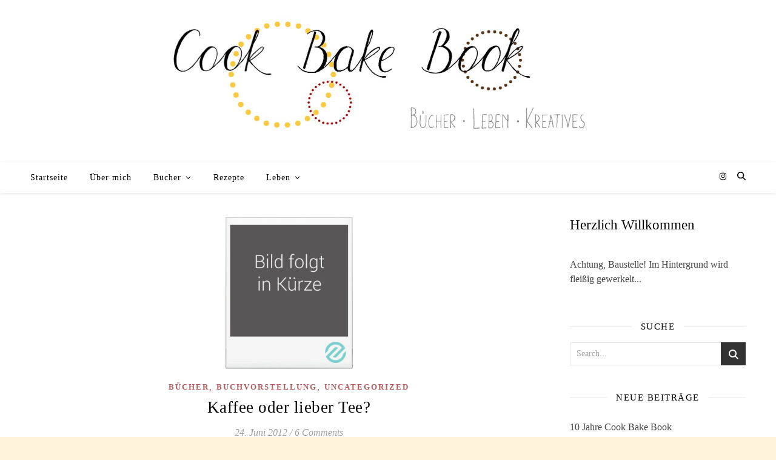

--- FILE ---
content_type: text/html; charset=UTF-8
request_url: https://cookbakebook.de/tag/nebenbei-bemerkt/page/5
body_size: 106970
content:
<!DOCTYPE html>
<html lang="de">
<head>
	<meta charset="UTF-8">
	<meta name="viewport" content="width=device-width, initial-scale=1.0, maximum-scale=1.0, user-scalable=no" />

	<title>Nebenbei bemerkt &#8211; Seite 5 &#8211; Cook Bake Book</title>
<meta name='robots' content='max-image-preview:large' />
	<style>img:is([sizes="auto" i], [sizes^="auto," i]) { contain-intrinsic-size: 3000px 1500px }</style>
	<link rel="alternate" type="application/rss+xml" title="Cook Bake Book &raquo; Feed" href="https://cookbakebook.de/feed" />
<link rel="alternate" type="application/rss+xml" title="Cook Bake Book &raquo; Kommentar-Feed" href="https://cookbakebook.de/comments/feed" />
<style>[consent-id]:not(.rcb-content-blocker):not([consent-transaction-complete]):not([consent-visual-use-parent^="children:"]):not([consent-confirm]){opacity:0!important;}
.rcb-content-blocker+.rcb-content-blocker-children-fallback~*{display:none!important;}</style><link rel="preload" href="https://cookbakebook.de/wp-content/plugins/real-cookie-banner/public/dist/vendor-banner.lite.js?ver=975c5defe73b4b2fde03afbaa384a541" as="script" />
<link rel="preload" href="https://cookbakebook.de/wp-content/plugins/real-cookie-banner/public/dist/banner.lite.js?ver=d36d84fb7cc16e772fa1f8b9196971f3" as="script" />
<link rel="preload" href="https://cookbakebook.de/wp-content/plugins/real-cookie-banner/public/lib/animate.css/animate.min.css?ver=4.1.1" as="style" />
<link rel="alternate" type="application/rss+xml" title="Cook Bake Book &raquo; Nebenbei bemerkt Schlagwort-Feed" href="https://cookbakebook.de/tag/nebenbei-bemerkt/feed" />
<script data-cfasync="false" type="text/javascript" defer src="https://cookbakebook.de/wp-content/plugins/real-cookie-banner/public/dist/vendor-banner.lite.js?ver=975c5defe73b4b2fde03afbaa384a541" id="real-cookie-banner-vendor-real-cookie-banner-banner-js"></script>
<script type="application/json" data-skip-lazy-load="js-extra" data-skip-moving="true" data-no-defer nitro-exclude data-alt-type="application/ld+json" data-dont-merge data-wpmeteor-nooptimize="true" data-cfasync="false" id="ac5b061899717f65f5bf6b31985e6b7ee1-js-extra">{"slug":"real-cookie-banner","textDomain":"real-cookie-banner","version":"5.2.5","restUrl":"https:\/\/cookbakebook.de\/wp-json\/real-cookie-banner\/v1\/","restNamespace":"real-cookie-banner\/v1","restPathObfuscateOffset":"6fb4424adffaeaa3","restRoot":"https:\/\/cookbakebook.de\/wp-json\/","restQuery":{"_v":"5.2.5","_locale":"user"},"restNonce":"b31fb077c3","restRecreateNonceEndpoint":"https:\/\/cookbakebook.de\/wp-admin\/admin-ajax.php?action=rest-nonce","publicUrl":"https:\/\/cookbakebook.de\/wp-content\/plugins\/real-cookie-banner\/public\/","chunkFolder":"dist","chunksLanguageFolder":"https:\/\/cookbakebook.de\/wp-content\/languages\/mo-cache\/real-cookie-banner\/","chunks":{"chunk-config-tab-blocker.lite.js":["de_DE-83d48f038e1cf6148175589160cda67e","de_DE-e5c2f3318cd06f18a058318f5795a54b","de_DE-76129424d1eb6744d17357561a128725","de_DE-d3d8ada331df664d13fa407b77bc690b"],"chunk-config-tab-blocker.pro.js":["de_DE-ddf5ae983675e7b6eec2afc2d53654a2","de_DE-487d95eea292aab22c80aa3ae9be41f0","de_DE-ab0e642081d4d0d660276c9cebfe9f5d","de_DE-0f5f6074a855fa677e6086b82145bd50"],"chunk-config-tab-consent.lite.js":["de_DE-3823d7521a3fc2857511061e0d660408"],"chunk-config-tab-consent.pro.js":["de_DE-9cb9ecf8c1e8ce14036b5f3a5e19f098"],"chunk-config-tab-cookies.lite.js":["de_DE-1a51b37d0ef409906245c7ed80d76040","de_DE-e5c2f3318cd06f18a058318f5795a54b","de_DE-76129424d1eb6744d17357561a128725"],"chunk-config-tab-cookies.pro.js":["de_DE-572ee75deed92e7a74abba4b86604687","de_DE-487d95eea292aab22c80aa3ae9be41f0","de_DE-ab0e642081d4d0d660276c9cebfe9f5d"],"chunk-config-tab-dashboard.lite.js":["de_DE-f843c51245ecd2b389746275b3da66b6"],"chunk-config-tab-dashboard.pro.js":["de_DE-ae5ae8f925f0409361cfe395645ac077"],"chunk-config-tab-import.lite.js":["de_DE-66df94240f04843e5a208823e466a850"],"chunk-config-tab-import.pro.js":["de_DE-e5fee6b51986d4ff7a051d6f6a7b076a"],"chunk-config-tab-licensing.lite.js":["de_DE-e01f803e4093b19d6787901b9591b5a6"],"chunk-config-tab-licensing.pro.js":["de_DE-4918ea9704f47c2055904e4104d4ffba"],"chunk-config-tab-scanner.lite.js":["de_DE-b10b39f1099ef599835c729334e38429"],"chunk-config-tab-scanner.pro.js":["de_DE-752a1502ab4f0bebfa2ad50c68ef571f"],"chunk-config-tab-settings.lite.js":["de_DE-37978e0b06b4eb18b16164a2d9c93a2c"],"chunk-config-tab-settings.pro.js":["de_DE-e59d3dcc762e276255c8989fbd1f80e3"],"chunk-config-tab-tcf.lite.js":["de_DE-4f658bdbf0aa370053460bc9e3cd1f69","de_DE-e5c2f3318cd06f18a058318f5795a54b","de_DE-d3d8ada331df664d13fa407b77bc690b"],"chunk-config-tab-tcf.pro.js":["de_DE-e1e83d5b8a28f1f91f63b9de2a8b181a","de_DE-487d95eea292aab22c80aa3ae9be41f0","de_DE-0f5f6074a855fa677e6086b82145bd50"]},"others":{"customizeValuesBanner":"{\"layout\":{\"type\":\"dialog\",\"maxHeightEnabled\":false,\"maxHeight\":740,\"dialogMaxWidth\":530,\"dialogPosition\":\"middleCenter\",\"dialogMargin\":[0,0,0,0],\"bannerPosition\":\"bottom\",\"bannerMaxWidth\":1024,\"dialogBorderRadius\":3,\"borderRadius\":5,\"animationIn\":\"slideInUp\",\"animationInDuration\":500,\"animationInOnlyMobile\":true,\"animationOut\":\"none\",\"animationOutDuration\":500,\"animationOutOnlyMobile\":true,\"overlay\":true,\"overlayBg\":\"#000000\",\"overlayBgAlpha\":38,\"overlayBlur\":2},\"decision\":{\"acceptAll\":\"button\",\"acceptEssentials\":\"button\",\"showCloseIcon\":false,\"acceptIndividual\":\"link\",\"buttonOrder\":\"all,essential,save,individual\",\"showGroups\":false,\"groupsFirstView\":false,\"saveButton\":\"always\"},\"design\":{\"bg\":\"#ffffff\",\"textAlign\":\"center\",\"linkTextDecoration\":\"underline\",\"borderWidth\":0,\"borderColor\":\"#ffffff\",\"fontSize\":13,\"fontColor\":\"#2b2b2b\",\"fontInheritFamily\":true,\"fontFamily\":\"Arial, Helvetica, sans-serif\",\"fontWeight\":\"normal\",\"boxShadowEnabled\":true,\"boxShadowOffsetX\":0,\"boxShadowOffsetY\":5,\"boxShadowBlurRadius\":13,\"boxShadowSpreadRadius\":0,\"boxShadowColor\":\"#000000\",\"boxShadowColorAlpha\":20},\"headerDesign\":{\"inheritBg\":true,\"bg\":\"#f4f4f4\",\"inheritTextAlign\":true,\"textAlign\":\"center\",\"padding\":[17,20,15,20],\"logo\":\"\",\"logoRetina\":\"\",\"logoMaxHeight\":40,\"logoPosition\":\"left\",\"logoMargin\":[5,15,5,15],\"fontSize\":20,\"fontColor\":\"#2b2b2b\",\"fontInheritFamily\":true,\"fontFamily\":\"Arial, Helvetica, sans-serif\",\"fontWeight\":\"normal\",\"borderWidth\":1,\"borderColor\":\"#efefef\"},\"bodyDesign\":{\"padding\":[15,20,5,20],\"descriptionInheritFontSize\":true,\"descriptionFontSize\":13,\"dottedGroupsInheritFontSize\":true,\"dottedGroupsFontSize\":13,\"dottedGroupsBulletColor\":\"#15779b\",\"teachingsInheritTextAlign\":true,\"teachingsTextAlign\":\"center\",\"teachingsSeparatorActive\":true,\"teachingsSeparatorWidth\":50,\"teachingsSeparatorHeight\":1,\"teachingsSeparatorColor\":\"#15779b\",\"teachingsInheritFontSize\":false,\"teachingsFontSize\":12,\"teachingsInheritFontColor\":false,\"teachingsFontColor\":\"#7c7c7c\",\"accordionMargin\":[10,0,5,0],\"accordionPadding\":[5,10,5,10],\"accordionArrowType\":\"outlined\",\"accordionArrowColor\":\"#15779b\",\"accordionBg\":\"#ffffff\",\"accordionActiveBg\":\"#f9f9f9\",\"accordionHoverBg\":\"#efefef\",\"accordionBorderWidth\":1,\"accordionBorderColor\":\"#efefef\",\"accordionTitleFontSize\":12,\"accordionTitleFontColor\":\"#2b2b2b\",\"accordionTitleFontWeight\":\"normal\",\"accordionDescriptionMargin\":[5,0,0,0],\"accordionDescriptionFontSize\":12,\"accordionDescriptionFontColor\":\"#757575\",\"accordionDescriptionFontWeight\":\"normal\",\"acceptAllOneRowLayout\":false,\"acceptAllPadding\":[10,10,10,10],\"acceptAllBg\":\"#15779b\",\"acceptAllTextAlign\":\"center\",\"acceptAllFontSize\":18,\"acceptAllFontColor\":\"#ffffff\",\"acceptAllFontWeight\":\"normal\",\"acceptAllBorderWidth\":0,\"acceptAllBorderColor\":\"#000000\",\"acceptAllHoverBg\":\"#11607d\",\"acceptAllHoverFontColor\":\"#ffffff\",\"acceptAllHoverBorderColor\":\"#000000\",\"acceptEssentialsUseAcceptAll\":true,\"acceptEssentialsButtonType\":\"\",\"acceptEssentialsPadding\":[10,10,10,10],\"acceptEssentialsBg\":\"#efefef\",\"acceptEssentialsTextAlign\":\"center\",\"acceptEssentialsFontSize\":18,\"acceptEssentialsFontColor\":\"#0a0a0a\",\"acceptEssentialsFontWeight\":\"normal\",\"acceptEssentialsBorderWidth\":0,\"acceptEssentialsBorderColor\":\"#000000\",\"acceptEssentialsHoverBg\":\"#e8e8e8\",\"acceptEssentialsHoverFontColor\":\"#000000\",\"acceptEssentialsHoverBorderColor\":\"#000000\",\"acceptIndividualPadding\":[5,5,5,5],\"acceptIndividualBg\":\"#ffffff\",\"acceptIndividualTextAlign\":\"center\",\"acceptIndividualFontSize\":15,\"acceptIndividualFontColor\":\"#15779b\",\"acceptIndividualFontWeight\":\"normal\",\"acceptIndividualBorderWidth\":0,\"acceptIndividualBorderColor\":\"#000000\",\"acceptIndividualHoverBg\":\"#ffffff\",\"acceptIndividualHoverFontColor\":\"#11607d\",\"acceptIndividualHoverBorderColor\":\"#000000\"},\"footerDesign\":{\"poweredByLink\":true,\"inheritBg\":false,\"bg\":\"#fcfcfc\",\"inheritTextAlign\":true,\"textAlign\":\"center\",\"padding\":[10,20,15,20],\"fontSize\":14,\"fontColor\":\"#7c7c7c\",\"fontInheritFamily\":true,\"fontFamily\":\"Arial, Helvetica, sans-serif\",\"fontWeight\":\"normal\",\"hoverFontColor\":\"#2b2b2b\",\"borderWidth\":1,\"borderColor\":\"#efefef\",\"languageSwitcher\":\"flags\"},\"texts\":{\"headline\":\"Privatsph\\u00e4re-Einstellungen\",\"description\":\"Wir verwenden Cookies und \\u00e4hnliche Technologien auf unserer Website und verarbeiten personenbezogene Daten von dir (z.B. IP-Adresse), um z.B. Inhalte und Anzeigen zu personalisieren, Medien von Drittanbietern einzubinden oder Zugriffe auf unsere Website zu analysieren. Die Datenverarbeitung kann auch erst in Folge gesetzter Cookies stattfinden. Wir teilen diese Daten mit Dritten, die wir in den Privatsph\\u00e4re-Einstellungen benennen.<br \\\/><br \\\/>Die Datenverarbeitung kann mit deiner Einwilligung oder auf Basis eines berechtigten Interesses erfolgen, dem du in den Privatsph\\u00e4re-Einstellungen widersprechen kannst. Du hast das Recht, nicht einzuwilligen und deine Einwilligung zu einem sp\\u00e4teren Zeitpunkt zu \\u00e4ndern oder zu widerrufen. Weitere Informationen zur Verwendung deiner Daten findest du in unserer {{privacyPolicy}}Datenschutzerkl\\u00e4rung{{\\\/privacyPolicy}}.\",\"acceptAll\":\"Alle akzeptieren\",\"acceptEssentials\":\"Weiter ohne Einwilligung\",\"acceptIndividual\":\"Privatsph\\u00e4re-Einstellungen individuell festlegen\",\"poweredBy\":\"0\",\"dataProcessingInUnsafeCountries\":\"Einige Dienste verarbeiten personenbezogene Daten in unsicheren Drittl\\u00e4ndern. Indem du in die Nutzung dieser Services einwilligst, erkl\\u00e4rst du dich auch mit der Verarbeitung deiner Daten in diesen unsicheren Drittl\\u00e4ndern gem\\u00e4\\u00df {{legalBasis}} einverstanden. Dies birgt das Risiko, dass deine Daten von Beh\\u00f6rden zu Kontroll- und \\u00dcberwachungszwecken verarbeitet werden, m\\u00f6glicherweise ohne die M\\u00f6glichkeit eines Rechtsbehelfs.\",\"ageNoticeBanner\":\"Du bist unter {{minAge}} Jahre alt? Dann kannst du nicht in optionale Services einwilligen. Du kannst deine Eltern oder Erziehungsberechtigten bitten, mit dir in diese Services einzuwilligen.\",\"ageNoticeBlocker\":\"Du bist unter {{minAge}} Jahre alt? Leider darfst du diesem Service nicht selbst zustimmen, um diese Inhalte zu sehen. Bitte deine Eltern oder Erziehungsberechtigten, dem Service mit dir zuzustimmen!\",\"listServicesNotice\":\"Wenn du alle Services akzeptierst, erlaubst du, dass {{services}} geladen werden. Diese sind nach ihrem Zweck in Gruppen {{serviceGroups}} unterteilt (Zugeh\\u00f6rigkeit durch hochgestellte Zahlen gekennzeichnet).\",\"listServicesLegitimateInterestNotice\":\"Au\\u00dferdem werden die {{services}} auf der Grundlage eines berechtigten Interesses geladen.\",\"consentForwardingExternalHosts\":\"Deine Einwilligung gilt auch auf {{websites}}.\",\"blockerHeadline\":\"{{name}} aufgrund von Privatsph\\u00e4re-Einstellungen blockiert\",\"blockerLinkShowMissing\":\"Zeige alle Services, denen du noch zustimmen musst\",\"blockerLoadButton\":\"Erforderliche Services akzeptieren und Inhalte laden\",\"blockerAcceptInfo\":\"Wenn du die blockierten Inhalte l\\u00e4dst, werden deine Datenschutzeinstellungen angepasst. Inhalte aus diesem Service werden in Zukunft nicht mehr blockiert. Du hast das Recht, deine Entscheidung jederzeit zu widerrufen oder zu \\u00e4ndern.\",\"stickyHistory\":\"Historie der Privatsph\\u00e4re-Einstellungen\",\"stickyRevoke\":\"Einwilligungen widerrufen\",\"stickyRevokeSuccessMessage\":\"Du hast die Einwilligung f\\u00fcr Services mit dessen Cookies und Verarbeitung personenbezogener Daten erfolgreich widerrufen. Die Seite wird jetzt neu geladen!\",\"stickyChange\":\"Privatsph\\u00e4re-Einstellungen \\u00e4ndern\"},\"individualLayout\":{\"inheritDialogMaxWidth\":false,\"dialogMaxWidth\":970,\"inheritBannerMaxWidth\":true,\"bannerMaxWidth\":1980,\"descriptionTextAlign\":\"left\"},\"group\":{\"checkboxBg\":\"#f0f0f0\",\"checkboxBorderWidth\":1,\"checkboxBorderColor\":\"#d2d2d2\",\"checkboxActiveColor\":\"#ffffff\",\"checkboxActiveBg\":\"#15779b\",\"checkboxActiveBorderColor\":\"#11607d\",\"groupInheritBg\":true,\"groupBg\":\"#f4f4f4\",\"groupPadding\":[15,15,15,15],\"groupSpacing\":10,\"groupBorderRadius\":5,\"groupBorderWidth\":1,\"groupBorderColor\":\"#f4f4f4\",\"headlineFontSize\":16,\"headlineFontWeight\":\"normal\",\"headlineFontColor\":\"#2b2b2b\",\"descriptionFontSize\":14,\"descriptionFontColor\":\"#7c7c7c\",\"linkColor\":\"#7c7c7c\",\"linkHoverColor\":\"#2b2b2b\",\"detailsHideLessRelevant\":true},\"saveButton\":{\"useAcceptAll\":true,\"type\":\"button\",\"padding\":[10,10,10,10],\"bg\":\"#efefef\",\"textAlign\":\"center\",\"fontSize\":18,\"fontColor\":\"#0a0a0a\",\"fontWeight\":\"normal\",\"borderWidth\":0,\"borderColor\":\"#000000\",\"hoverBg\":\"#e8e8e8\",\"hoverFontColor\":\"#000000\",\"hoverBorderColor\":\"#000000\"},\"individualTexts\":{\"headline\":\"Individuelle Privatsph\\u00e4re-Einstellungen\",\"description\":\"Wir verwenden Cookies und \\u00e4hnliche Technologien auf unserer Website und verarbeiten personenbezogene Daten von dir (z.B. IP-Adresse), um z.B. Inhalte und Anzeigen zu personalisieren, Medien von Drittanbietern einzubinden oder Zugriffe auf unsere Website zu analysieren. Die Datenverarbeitung kann auch erst in Folge gesetzter Cookies stattfinden. Wir teilen diese Daten mit Dritten, die wir in den Privatsph\\u00e4re-Einstellungen benennen.<br \\\/><br \\\/>Die Datenverarbeitung kann mit deiner Einwilligung oder auf Basis eines berechtigten Interesses erfolgen, dem du in den Privatsph\\u00e4re-Einstellungen widersprechen kannst. Du hast das Recht, nicht einzuwilligen und deine Einwilligung zu einem sp\\u00e4teren Zeitpunkt zu \\u00e4ndern oder zu widerrufen. Weitere Informationen zur Verwendung deiner Daten findest du in unserer {{privacyPolicy}}Datenschutzerkl\\u00e4rung{{\\\/privacyPolicy}}.<br \\\/><br \\\/>Im Folgenden findest du eine \\u00dcbersicht \\u00fcber alle Services, die von dieser Website genutzt werden. Du kannst dir detaillierte Informationen zu jedem Service ansehen und ihm einzeln zustimmen oder von deinem Widerspruchsrecht Gebrauch machen.\",\"save\":\"Individuelle Auswahlen speichern\",\"showMore\":\"Service-Informationen anzeigen\",\"hideMore\":\"Service-Informationen ausblenden\",\"postamble\":\"\"},\"mobile\":{\"enabled\":true,\"maxHeight\":400,\"hideHeader\":false,\"alignment\":\"bottom\",\"scalePercent\":90,\"scalePercentVertical\":-50},\"sticky\":{\"enabled\":false,\"animationsEnabled\":true,\"alignment\":\"left\",\"bubbleBorderRadius\":50,\"icon\":\"fingerprint\",\"iconCustom\":\"\",\"iconCustomRetina\":\"\",\"iconSize\":30,\"iconColor\":\"#ffffff\",\"bubbleMargin\":[10,20,20,20],\"bubblePadding\":15,\"bubbleBg\":\"#15779b\",\"bubbleBorderWidth\":0,\"bubbleBorderColor\":\"#10556f\",\"boxShadowEnabled\":true,\"boxShadowOffsetX\":0,\"boxShadowOffsetY\":2,\"boxShadowBlurRadius\":5,\"boxShadowSpreadRadius\":1,\"boxShadowColor\":\"#105b77\",\"boxShadowColorAlpha\":40,\"bubbleHoverBg\":\"#ffffff\",\"bubbleHoverBorderColor\":\"#000000\",\"hoverIconColor\":\"#000000\",\"hoverIconCustom\":\"\",\"hoverIconCustomRetina\":\"\",\"menuFontSize\":16,\"menuBorderRadius\":5,\"menuItemSpacing\":10,\"menuItemPadding\":[5,10,5,10]},\"customCss\":{\"css\":\"\",\"antiAdBlocker\":\"y\"}}","isPro":false,"showProHints":false,"proUrl":"https:\/\/devowl.io\/de\/go\/real-cookie-banner?source=rcb-lite","showLiteNotice":true,"frontend":{"groups":"[{\"id\":229,\"name\":\"Essenziell\",\"slug\":\"essenziell\",\"description\":\"Essenzielle Services sind f\\u00fcr die grundlegende Funktionalit\\u00e4t der Website erforderlich. Sie enthalten nur technisch notwendige Services. Diesen Services kann nicht widersprochen werden.\",\"isEssential\":true,\"isDefault\":true,\"items\":[{\"id\":4743,\"name\":\"Real Cookie Banner\",\"purpose\":\"Real Cookie Banner bittet Website-Besucher um die Einwilligung zum Setzen von Cookies und zur Verarbeitung personenbezogener Daten. Dazu wird jedem Website-Besucher eine UUID (pseudonyme Identifikation des Nutzers) zugewiesen, die bis zum Ablauf des Cookies zur Speicherung der Einwilligung g\\u00fcltig ist. Cookies werden dazu verwendet, um zu testen, ob Cookies gesetzt werden k\\u00f6nnen, um Referenz auf die dokumentierte Einwilligung zu speichern, um zu speichern, in welche Services aus welchen Service-Gruppen der Besucher eingewilligt hat, und, falls Einwilligung nach dem Transparency &amp; Consent Framework (TCF) eingeholt werden, um die Einwilligungen in TCF Partner, Zwecke, besondere Zwecke, Funktionen und besondere Funktionen zu speichern. Im Rahmen der Darlegungspflicht nach DSGVO wird die erhobene Einwilligung vollumf\\u00e4nglich dokumentiert. Dazu z\\u00e4hlt neben den Services und Service-Gruppen, in welche der Besucher eingewilligt hat, und falls Einwilligung nach dem TCF Standard eingeholt werden, in welche TCF Partner, Zwecke und Funktionen der Besucher eingewilligt hat, alle Einstellungen des Cookie Banners zum Zeitpunkt der Einwilligung als auch die technischen Umst\\u00e4nde (z.B. Gr\\u00f6\\u00dfe des Sichtbereichs bei der Einwilligung) und die Nutzerinteraktionen (z.B. Klick auf Buttons), die zur Einwilligung gef\\u00fchrt haben. Die Einwilligung wird pro Sprache einmal erhoben.\",\"providerContact\":{\"phone\":\"\",\"email\":\"\",\"link\":\"\"},\"isProviderCurrentWebsite\":true,\"provider\":\"Cook Bake Book\",\"uniqueName\":\"real-cookie-banner\",\"isEmbeddingOnlyExternalResources\":false,\"legalBasis\":\"legal-requirement\",\"dataProcessingInCountries\":[],\"dataProcessingInCountriesSpecialTreatments\":[],\"technicalDefinitions\":[{\"type\":\"http\",\"name\":\"real_cookie_banner*\",\"host\":\".cookbakebook.de\",\"duration\":365,\"durationUnit\":\"d\",\"isSessionDuration\":false,\"purpose\":\"Eindeutiger Identifikator f\\u00fcr die Einwilligung, aber nicht f\\u00fcr den Website-Besucher. Revisionshash f\\u00fcr die Einstellungen des Cookie-Banners (Texte, Farben, Funktionen, Servicegruppen, Dienste, Content Blocker usw.). IDs f\\u00fcr eingewilligte Services und Service-Gruppen.\"},{\"type\":\"http\",\"name\":\"real_cookie_banner*-tcf\",\"host\":\".cookbakebook.de\",\"duration\":365,\"durationUnit\":\"d\",\"isSessionDuration\":false,\"purpose\":\"Im Rahmen von TCF gesammelte Einwilligungen, die im TC-String-Format gespeichert werden, einschlie\\u00dflich TCF-Vendoren, -Zwecke, -Sonderzwecke, -Funktionen und -Sonderfunktionen.\"},{\"type\":\"http\",\"name\":\"real_cookie_banner*-gcm\",\"host\":\".cookbakebook.de\",\"duration\":365,\"durationUnit\":\"d\",\"isSessionDuration\":false,\"purpose\":\"Die im Google Consent Mode gesammelten Einwilligungen in die verschiedenen Einwilligungstypen (Zwecke) werden f\\u00fcr alle mit dem Google Consent Mode kompatiblen Services gespeichert.\"},{\"type\":\"http\",\"name\":\"real_cookie_banner-test\",\"host\":\".cookbakebook.de\",\"duration\":365,\"durationUnit\":\"d\",\"isSessionDuration\":false,\"purpose\":\"Cookie, der gesetzt wurde, um die Funktionalit\\u00e4t von HTTP-Cookies zu testen. Wird sofort nach dem Test gel\\u00f6scht.\"},{\"type\":\"local\",\"name\":\"real_cookie_banner*\",\"host\":\"https:\\\/\\\/cookbakebook.de\",\"duration\":1,\"durationUnit\":\"d\",\"isSessionDuration\":false,\"purpose\":\"Eindeutiger Identifikator f\\u00fcr die Einwilligung, aber nicht f\\u00fcr den Website-Besucher. Revisionshash f\\u00fcr die Einstellungen des Cookie-Banners (Texte, Farben, Funktionen, Service-Gruppen, Services, Content Blocker usw.). IDs f\\u00fcr eingewilligte Services und Service-Gruppen. Wird nur solange gespeichert, bis die Einwilligung auf dem Website-Server dokumentiert ist.\"},{\"type\":\"local\",\"name\":\"real_cookie_banner*-tcf\",\"host\":\"https:\\\/\\\/cookbakebook.de\",\"duration\":1,\"durationUnit\":\"d\",\"isSessionDuration\":false,\"purpose\":\"Im Rahmen von TCF gesammelte Einwilligungen werden im TC-String-Format gespeichert, einschlie\\u00dflich TCF Vendoren, Zwecke, besondere Zwecke, Funktionen und besondere Funktionen. Wird nur solange gespeichert, bis die Einwilligung auf dem Website-Server dokumentiert ist.\"},{\"type\":\"local\",\"name\":\"real_cookie_banner*-gcm\",\"host\":\"https:\\\/\\\/cookbakebook.de\",\"duration\":1,\"durationUnit\":\"d\",\"isSessionDuration\":false,\"purpose\":\"Im Rahmen des Google Consent Mode erfasste Einwilligungen werden f\\u00fcr alle mit dem Google Consent Mode kompatiblen Services in Einwilligungstypen (Zwecke) gespeichert. Wird nur solange gespeichert, bis die Einwilligung auf dem Website-Server dokumentiert ist.\"},{\"type\":\"local\",\"name\":\"real_cookie_banner-consent-queue*\",\"host\":\"https:\\\/\\\/cookbakebook.de\",\"duration\":1,\"durationUnit\":\"d\",\"isSessionDuration\":false,\"purpose\":\"Lokale Zwischenspeicherung (Caching) der Auswahl im Cookie-Banner, bis der Server die Einwilligung dokumentiert; Dokumentation periodisch oder bei Seitenwechseln versucht, wenn der Server nicht verf\\u00fcgbar oder \\u00fcberlastet ist.\"}],\"codeDynamics\":[],\"providerPrivacyPolicyUrl\":\"https:\\\/\\\/cookbakebook.de\\\/datenschutz\",\"providerLegalNoticeUrl\":\"\",\"tagManagerOptInEventName\":\"\",\"tagManagerOptOutEventName\":\"\",\"googleConsentModeConsentTypes\":[],\"executePriority\":10,\"codeOptIn\":\"\",\"executeCodeOptInWhenNoTagManagerConsentIsGiven\":false,\"codeOptOut\":\"\",\"executeCodeOptOutWhenNoTagManagerConsentIsGiven\":false,\"deleteTechnicalDefinitionsAfterOptOut\":false,\"codeOnPageLoad\":\"\",\"presetId\":\"real-cookie-banner\"}]},{\"id\":230,\"name\":\"Funktional\",\"slug\":\"funktional\",\"description\":\"Funktionale Services sind notwendig, um \\u00fcber die wesentliche Funktionalit\\u00e4t der Website hinausgehende Features wie h\\u00fcbschere Schriftarten, Videowiedergabe oder interaktive Web 2.0-Features bereitzustellen. Inhalte von z.B. Video- und Social Media-Plattformen sind standardm\\u00e4\\u00dfig gesperrt und k\\u00f6nnen zugestimmt werden. Wenn dem Service zugestimmt wird, werden diese Inhalte automatisch ohne weitere manuelle Einwilligung geladen.\",\"isEssential\":false,\"isDefault\":true,\"items\":[{\"id\":4748,\"name\":\"Kommentare\",\"purpose\":\"WordPress als Content Management System bietet die M\\u00f6glichkeit, Kommentare unter Blog-Beitr\\u00e4gen und \\u00e4hnlichen Inhalten zu schreiben. Das Cookie speichert den Namen, die E-Mail-Adresse und die Website eines Kommentators, um sie wieder anzuzeigen, wenn der Kommentator einen weiteren Kommentar auf dieser Website schreiben m\\u00f6chte.\",\"providerContact\":{\"phone\":\"\",\"email\":\"\",\"link\":\"\"},\"isProviderCurrentWebsite\":true,\"provider\":\"Cook Bake Book\",\"uniqueName\":\"wordpress-comments\",\"isEmbeddingOnlyExternalResources\":false,\"legalBasis\":\"consent\",\"dataProcessingInCountries\":[],\"dataProcessingInCountriesSpecialTreatments\":[],\"technicalDefinitions\":[{\"type\":\"http\",\"name\":\"comment_author_*\",\"host\":\"cookbakebook.de\",\"duration\":1,\"durationUnit\":\"y\",\"isSessionDuration\":false,\"purpose\":\"\"},{\"type\":\"http\",\"name\":\"comment_author_email_*\",\"host\":\"cookbakebook.de\",\"duration\":1,\"durationUnit\":\"y\",\"isSessionDuration\":false,\"purpose\":\"\"},{\"type\":\"http\",\"name\":\"comment_author_url_*\",\"host\":\"cookbakebook.de\",\"duration\":1,\"durationUnit\":\"y\",\"isSessionDuration\":false,\"purpose\":\"\"}],\"codeDynamics\":[],\"providerPrivacyPolicyUrl\":\"https:\\\/\\\/cookbakebook.de\\\/datenschutz\",\"providerLegalNoticeUrl\":\"\",\"tagManagerOptInEventName\":\"\",\"tagManagerOptOutEventName\":\"\",\"googleConsentModeConsentTypes\":[],\"executePriority\":10,\"codeOptIn\":\"base64-encoded:[base64]\",\"executeCodeOptInWhenNoTagManagerConsentIsGiven\":false,\"codeOptOut\":\"\",\"executeCodeOptOutWhenNoTagManagerConsentIsGiven\":false,\"deleteTechnicalDefinitionsAfterOptOut\":false,\"codeOnPageLoad\":\"\",\"presetId\":\"wordpress-comments\"}]}]","links":[{"id":4777,"label":"Datenschutzerkl\u00e4rung","pageType":"privacyPolicy","isExternalUrl":false,"pageId":472,"url":"https:\/\/cookbakebook.de\/datenschutz","hideCookieBanner":true,"isTargetBlank":true},{"id":4778,"label":"Impressum","pageType":"legalNotice","isExternalUrl":false,"pageId":471,"url":"https:\/\/cookbakebook.de\/impressum","hideCookieBanner":true,"isTargetBlank":true}],"websiteOperator":{"address":"","country":"","contactEmail":"base64-encoded:Y29va2Jha2Vib29rQGdtYWlsLmNvbQ==","contactPhone":"","contactFormUrl":false},"blocker":[],"languageSwitcher":[],"predefinedDataProcessingInSafeCountriesLists":{"GDPR":["AT","BE","BG","HR","CY","CZ","DK","EE","FI","FR","DE","GR","HU","IE","IS","IT","LI","LV","LT","LU","MT","NL","NO","PL","PT","RO","SK","SI","ES","SE"],"DSG":["CH"],"GDPR+DSG":[],"ADEQUACY_EU":["AD","AR","CA","FO","GG","IL","IM","JP","JE","NZ","KR","CH","GB","UY","US"],"ADEQUACY_CH":["DE","AD","AR","AT","BE","BG","CA","CY","HR","DK","ES","EE","FI","FR","GI","GR","GG","HU","IM","FO","IE","IS","IL","IT","JE","LV","LI","LT","LU","MT","MC","NO","NZ","NL","PL","PT","CZ","RO","GB","SK","SI","SE","UY","US"]},"decisionCookieName":"real_cookie_banner-v:2_blog:1_path:b43f1ff","revisionHash":"3e8d7382a514f37423aa7b13b3e22a47","territorialLegalBasis":["gdpr-eprivacy"],"setCookiesViaManager":"none","isRespectDoNotTrack":false,"failedConsentDocumentationHandling":"essentials","isAcceptAllForBots":true,"isDataProcessingInUnsafeCountries":false,"isAgeNotice":true,"ageNoticeAgeLimit":16,"isListServicesNotice":true,"isBannerLessConsent":false,"isTcf":false,"isGcm":false,"isGcmListPurposes":false,"hasLazyData":false},"anonymousContentUrl":"https:\/\/cookbakebook.de\/wp-content\/b6a3d6dc2a48435a8035765efbba35f4\/dist\/","anonymousHash":null,"hasDynamicPreDecisions":false,"isLicensed":true,"isDevLicense":false,"multilingualSkipHTMLForTag":"","isCurrentlyInTranslationEditorPreview":false,"defaultLanguage":"","currentLanguage":"","activeLanguages":[],"context":"","iso3166OneAlpha2":{"AF":"Afghanistan","AL":"Albanien","DZ":"Algerien","AS":"Amerikanisch-Samoa","AD":"Andorra","AO":"Angola","AI":"Anguilla","AQ":"Antarktis","AG":"Antigua und Barbuda","AR":"Argentinien","AM":"Armenien","AW":"Aruba","AZ":"Aserbaidschan","AU":"Australien","BS":"Bahamas","BH":"Bahrain","BD":"Bangladesch","BB":"Barbados","BY":"Belarus","BE":"Belgien","BZ":"Belize","BJ":"Benin","BM":"Bermuda","BT":"Bhutan","BO":"Bolivien","BA":"Bosnien und Herzegowina","BW":"Botswana","BV":"Bouvetinsel","BR":"Brasilien","IO":"Britisches Territorium im Indischen Ozean","BN":"Brunei Darussalam","BG":"Bulgarien","BF":"Burkina Faso","BI":"Burundi","CL":"Chile","CN":"China","CK":"Cookinseln","CR":"Costa Rica","DE":"Deutschland","LA":"Die Laotische Demokratische Volksrepublik","DM":"Dominica","DO":"Dominikanische Republik","DJ":"Dschibuti","DK":"D\u00e4nemark","EC":"Ecuador","SV":"El Salvador","ER":"Eritrea","EE":"Estland","FK":"Falklandinseln (Malwinen)","FJ":"Fidschi","FI":"Finnland","FR":"Frankreich","GF":"Franz\u00f6sisch-Guayana","PF":"Franz\u00f6sisch-Polynesien","TF":"Franz\u00f6sische S\u00fcd- und Antarktisgebiete","FO":"F\u00e4r\u00f6er Inseln","FM":"F\u00f6derierte Staaten von Mikronesien","GA":"Gabun","GM":"Gambia","GE":"Georgien","GH":"Ghana","GI":"Gibraltar","GD":"Grenada","GR":"Griechenland","GL":"Gr\u00f6nland","GP":"Guadeloupe","GU":"Guam","GT":"Guatemala","GG":"Guernsey","GN":"Guinea","GW":"Guinea-Bissau","GY":"Guyana","HT":"Haiti","HM":"Heard und die McDonaldinseln","VA":"Heiliger Stuhl (Staat Vatikanstadt)","HN":"Honduras","HK":"Hong Kong","IN":"Indien","ID":"Indonesien","IQ":"Irak","IE":"Irland","IR":"Islamische Republik Iran","IS":"Island","IM":"Isle of Man","IL":"Israel","IT":"Italien","JM":"Jamaika","JP":"Japan","YE":"Jemen","JE":"Jersey","JO":"Jordanien","VG":"Jungferninseln, Britisch","VI":"Jungferninseln, U.S.","KY":"Kaimaninseln","KH":"Kambodscha","CM":"Kamerun","CA":"Kanada","CV":"Kap Verde","KZ":"Kasachstan","QA":"Katar","KE":"Kenia","KG":"Kirgisistan","KI":"Kiribati","UM":"Kleinere Inselbesitzungen der Vereinigten Staaten","CC":"Kokosinseln","CO":"Kolumbien","KM":"Komoren","CG":"Kongo","CD":"Kongo, Demokratische Republik","KR":"Korea","HR":"Kroatien","CU":"Kuba","KW":"Kuwait","LS":"Lesotho","LV":"Lettland","LB":"Libanon","LR":"Liberia","LY":"Libysch-Arabische Dschamahirija","LI":"Liechtenstein","LT":"Litauen","LU":"Luxemburg","MO":"Macao","MG":"Madagaskar","MW":"Malawi","MY":"Malaysia","MV":"Malediven","ML":"Mali","MT":"Malta","MA":"Marokko","MH":"Marshallinseln","MQ":"Martinique","MR":"Mauretanien","MU":"Mauritius","YT":"Mayotte","MK":"Mazedonien","MX":"Mexiko","MD":"Moldawien","MC":"Monaco","MN":"Mongolei","ME":"Montenegro","MS":"Montserrat","MZ":"Mosambik","MM":"Myanmar","NA":"Namibia","NR":"Nauru","NP":"Nepal","NC":"Neukaledonien","NZ":"Neuseeland","NI":"Nicaragua","NL":"Niederlande","AN":"Niederl\u00e4ndische Antillen","NE":"Niger","NG":"Nigeria","NU":"Niue","KP":"Nordkorea","NF":"Norfolkinsel","NO":"Norwegen","MP":"N\u00f6rdliche Marianen","OM":"Oman","PK":"Pakistan","PW":"Palau","PS":"Pal\u00e4stinensisches Gebiet, besetzt","PA":"Panama","PG":"Papua-Neuguinea","PY":"Paraguay","PE":"Peru","PH":"Philippinen","PN":"Pitcairn","PL":"Polen","PT":"Portugal","PR":"Puerto Rico","CI":"Republik C\u00f4te d'Ivoire","RW":"Ruanda","RO":"Rum\u00e4nien","RU":"Russische F\u00f6deration","RE":"R\u00e9union","BL":"Saint Barth\u00e9l\u00e9my","PM":"Saint Pierre und Miquelo","SB":"Salomonen","ZM":"Sambia","WS":"Samoa","SM":"San Marino","SH":"Sankt Helena","MF":"Sankt Martin","SA":"Saudi-Arabien","SE":"Schweden","CH":"Schweiz","SN":"Senegal","RS":"Serbien","SC":"Seychellen","SL":"Sierra Leone","ZW":"Simbabwe","SG":"Singapur","SK":"Slowakei","SI":"Slowenien","SO":"Somalia","ES":"Spanien","LK":"Sri Lanka","KN":"St. Kitts und Nevis","LC":"St. Lucia","VC":"St. Vincent und Grenadinen","SD":"Sudan","SR":"Surinam","SJ":"Svalbard und Jan Mayen","SZ":"Swasiland","SY":"Syrische Arabische Republik","ST":"S\u00e3o Tom\u00e9 und Pr\u00edncipe","ZA":"S\u00fcdafrika","GS":"S\u00fcdgeorgien und die S\u00fcdlichen Sandwichinseln","TJ":"Tadschikistan","TW":"Taiwan","TZ":"Tansania","TH":"Thailand","TL":"Timor-Leste","TG":"Togo","TK":"Tokelau","TO":"Tonga","TT":"Trinidad und Tobago","TD":"Tschad","CZ":"Tschechische Republik","TN":"Tunesien","TM":"Turkmenistan","TC":"Turks- und Caicosinseln","TV":"Tuvalu","TR":"T\u00fcrkei","UG":"Uganda","UA":"Ukraine","HU":"Ungarn","UY":"Uruguay","UZ":"Usbekistan","VU":"Vanuatu","VE":"Venezuela","AE":"Vereinigte Arabische Emirate","US":"Vereinigte Staaten","GB":"Vereinigtes K\u00f6nigreich","VN":"Vietnam","WF":"Wallis und Futuna","CX":"Weihnachtsinsel","EH":"Westsahara","CF":"Zentralafrikanische Republik","CY":"Zypern","EG":"\u00c4gypten","GQ":"\u00c4quatorialguinea","ET":"\u00c4thiopien","AX":"\u00c5land Inseln","AT":"\u00d6sterreich"},"visualParentSelectors":{".et_pb_video_box":1,".et_pb_video_slider:has(>.et_pb_slider_carousel %s)":"self",".ast-oembed-container":1,".wpb_video_wrapper":1,".gdlr-core-pbf-background-wrap":1},"isPreventPreDecision":false,"isInvalidateImplicitUserConsent":false,"dependantVisibilityContainers":["[role=\"tabpanel\"]",".eael-tab-content-item",".wpcs_content_inner",".op3-contenttoggleitem-content",".op3-popoverlay-content",".pum-overlay","[data-elementor-type=\"popup\"]",".wp-block-ub-content-toggle-accordion-content-wrap",".w-popup-wrap",".oxy-lightbox_inner[data-inner-content=true]",".oxy-pro-accordion_body",".oxy-tab-content",".kt-accordion-panel",".vc_tta-panel-body",".mfp-hide","div[id^=\"tve_thrive_lightbox_\"]",".brxe-xpromodalnestable",".evcal_eventcard",".divioverlay",".et_pb_toggle_content"],"disableDeduplicateExceptions":[".et_pb_video_slider"],"bannerDesignVersion":12,"bannerI18n":{"showMore":"Mehr anzeigen","hideMore":"Verstecken","showLessRelevantDetails":"Weitere Details anzeigen (%s)","hideLessRelevantDetails":"Weitere Details ausblenden (%s)","other":"Anderes","legalBasis":{"label":"Verwendung auf gesetzlicher Grundlage von","consentPersonalData":"Einwilligung zur Verarbeitung personenbezogener Daten","consentStorage":"Einwilligung zur Speicherung oder zum Zugriff auf Informationen auf der Endeinrichtung des Nutzers","legitimateInterestPersonalData":"Berechtigtes Interesse zur Verarbeitung personenbezogener Daten","legitimateInterestStorage":"Bereitstellung eines ausdr\u00fccklich gew\u00fcnschten digitalen Dienstes zur Speicherung oder zum Zugriff auf Informationen auf der Endeinrichtung des Nutzers","legalRequirementPersonalData":"Erf\u00fcllung einer rechtlichen Verpflichtung zur Verarbeitung personenbezogener Daten"},"territorialLegalBasisArticles":{"gdpr-eprivacy":{"dataProcessingInUnsafeCountries":"Art. 49 Abs. 1 lit. a DSGVO"},"dsg-switzerland":{"dataProcessingInUnsafeCountries":"Art. 17 Abs. 1 lit. a DSG (Schweiz)"}},"legitimateInterest":"Berechtigtes Interesse","consent":"Einwilligung","crawlerLinkAlert":"Wir haben erkannt, dass du ein Crawler\/Bot bist. Nur nat\u00fcrliche Personen d\u00fcrfen in Cookies und die Verarbeitung von personenbezogenen Daten einwilligen. Daher hat der Link f\u00fcr dich keine Funktion.","technicalCookieDefinitions":"Technische Cookie-Definitionen","technicalCookieName":"Technischer Cookie Name","usesCookies":"Verwendete Cookies","cookieRefresh":"Cookie-Erneuerung","usesNonCookieAccess":"Verwendet Cookie-\u00e4hnliche Informationen (LocalStorage, SessionStorage, IndexDB, etc.)","host":"Host","duration":"Dauer","noExpiration":"Kein Ablauf","type":"Typ","purpose":"Zweck","purposes":"Zwecke","headerTitlePrivacyPolicyHistory":"Privatsph\u00e4re-Einstellungen: Historie","skipToConsentChoices":"Zu Einwilligungsoptionen springen","historyLabel":"Einwilligungen anzeigen vom","historyItemLoadError":"Das Lesen der Zustimmung ist fehlgeschlagen. Bitte versuche es sp\u00e4ter noch einmal!","historySelectNone":"Noch nicht eingewilligt","provider":"Anbieter","providerContactPhone":"Telefon","providerContactEmail":"E-Mail","providerContactLink":"Kontaktformular","providerPrivacyPolicyUrl":"Datenschutzerkl\u00e4rung","providerLegalNoticeUrl":"Impressum","nonStandard":"Nicht standardisierte Datenverarbeitung","nonStandardDesc":"Einige Services setzen Cookies und\/oder verarbeiten personenbezogene Daten, ohne die Standards f\u00fcr die Mitteilung der Einwilligung einzuhalten. Diese Services werden in mehrere Gruppen eingeteilt. Sogenannte \"essenzielle Services\" werden auf Basis eines berechtigten Interesses genutzt und k\u00f6nnen nicht abgew\u00e4hlt werden (ein Widerspruch muss ggf. per E-Mail oder Brief gem\u00e4\u00df der Datenschutzerkl\u00e4rung erfolgen), w\u00e4hrend alle anderen Services nur nach einer Einwilligung genutzt werden.","dataProcessingInThirdCountries":"Datenverarbeitung in Drittl\u00e4ndern","safetyMechanisms":{"label":"Sicherheitsmechanismen f\u00fcr die Daten\u00fcbermittlung","standardContractualClauses":"Standardvertragsklauseln","adequacyDecision":"Angemessenheitsbeschluss","eu":"EU","switzerland":"Schweiz","bindingCorporateRules":"Verbindliche interne Datenschutzvorschriften","contractualGuaranteeSccSubprocessors":"Vertragliche Garantie f\u00fcr Standardvertragsklauseln mit Unterauftragsverarbeitern"},"durationUnit":{"n1":{"s":"Sekunde","m":"Minute","h":"Stunde","d":"Tag","mo":"Monat","y":"Jahr"},"nx":{"s":"Sekunden","m":"Minuten","h":"Stunden","d":"Tage","mo":"Monate","y":"Jahre"}},"close":"Schlie\u00dfen","closeWithoutSaving":"Schlie\u00dfen ohne Speichern","yes":"Ja","no":"Nein","unknown":"Unbekannt","none":"Nichts","noLicense":"Keine Lizenz aktiviert - kein Produktionseinsatz!","devLicense":"Produktlizenz nicht f\u00fcr den Produktionseinsatz!","devLicenseLearnMore":"Mehr erfahren","devLicenseLink":"https:\/\/devowl.io\/de\/wissensdatenbank\/lizenz-installations-typ\/","andSeparator":" und ","deprecated":{"appropriateSafeguard":"Geeignete Garantien","dataProcessingInUnsafeCountries":"Datenverarbeitung in unsicheren Drittl\u00e4ndern","legalRequirement":"Erf\u00fcllung einer rechtlichen Verpflichtung"}},"pageRequestUuid4":"a3f9d9391-afa2-4c8b-ba18-fef1ea94acfe","pageByIdUrl":"https:\/\/cookbakebook.de?page_id","pluginUrl":"https:\/\/devowl.io\/wordpress-real-cookie-banner\/"}}</script>
<script data-skip-lazy-load="js-extra" data-skip-moving="true" data-no-defer nitro-exclude data-alt-type="application/ld+json" data-dont-merge data-wpmeteor-nooptimize="true" data-cfasync="false" id="ac5b061899717f65f5bf6b31985e6b7ee2-js-extra">
(()=>{var x=function (a,b){return-1<["codeOptIn","codeOptOut","codeOnPageLoad","contactEmail"].indexOf(a)&&"string"==typeof b&&b.startsWith("base64-encoded:")?window.atob(b.substr(15)):b},t=(e,t)=>new Proxy(e,{get:(e,n)=>{let r=Reflect.get(e,n);return n===t&&"string"==typeof r&&(r=JSON.parse(r,x),Reflect.set(e,n,r)),r}}),n=JSON.parse(document.getElementById("ac5b061899717f65f5bf6b31985e6b7ee1-js-extra").innerHTML,x);window.Proxy?n.others.frontend=t(n.others.frontend,"groups"):n.others.frontend.groups=JSON.parse(n.others.frontend.groups,x);window.Proxy?n.others=t(n.others,"customizeValuesBanner"):n.others.customizeValuesBanner=JSON.parse(n.others.customizeValuesBanner,x);;window.realCookieBanner=n;window[Math.random().toString(36)]=n;
})();
</script><script data-cfasync="false" type="text/javascript" id="real-cookie-banner-banner-js-before">
/* <![CDATA[ */
((a,b)=>{a[b]||(a[b]={unblockSync:()=>undefined},["consentSync"].forEach(c=>a[b][c]=()=>({cookie:null,consentGiven:!1,cookieOptIn:!0})),["consent","consentAll","unblock"].forEach(c=>a[b][c]=(...d)=>new Promise(e=>a.addEventListener(b,()=>{a[b][c](...d).then(e)},{once:!0}))))})(window,"consentApi");
/* ]]> */
</script>
<script data-cfasync="false" type="text/javascript" defer src="https://cookbakebook.de/wp-content/plugins/real-cookie-banner/public/dist/banner.lite.js?ver=d36d84fb7cc16e772fa1f8b9196971f3" id="real-cookie-banner-banner-js"></script>
<link rel='stylesheet' id='animate-css-css' href='https://cookbakebook.de/wp-content/plugins/real-cookie-banner/public/lib/animate.css/animate.min.css?ver=4.1.1' type='text/css' media='all' />
<link rel='stylesheet' id='wp-block-library-css' href='https://cookbakebook.de/wp-includes/css/dist/block-library/style.css?ver=6.8.3' type='text/css' media='all' />
<style id='classic-theme-styles-inline-css' type='text/css'>
/**
 * These rules are needed for backwards compatibility.
 * They should match the button element rules in the base theme.json file.
 */
.wp-block-button__link {
	color: #ffffff;
	background-color: #32373c;
	border-radius: 9999px; /* 100% causes an oval, but any explicit but really high value retains the pill shape. */

	/* This needs a low specificity so it won't override the rules from the button element if defined in theme.json. */
	box-shadow: none;
	text-decoration: none;

	/* The extra 2px are added to size solids the same as the outline versions.*/
	padding: calc(0.667em + 2px) calc(1.333em + 2px);

	font-size: 1.125em;
}

.wp-block-file__button {
	background: #32373c;
	color: #ffffff;
	text-decoration: none;
}

</style>
<style id='global-styles-inline-css' type='text/css'>
:root{--wp--preset--aspect-ratio--square: 1;--wp--preset--aspect-ratio--4-3: 4/3;--wp--preset--aspect-ratio--3-4: 3/4;--wp--preset--aspect-ratio--3-2: 3/2;--wp--preset--aspect-ratio--2-3: 2/3;--wp--preset--aspect-ratio--16-9: 16/9;--wp--preset--aspect-ratio--9-16: 9/16;--wp--preset--color--black: #000000;--wp--preset--color--cyan-bluish-gray: #abb8c3;--wp--preset--color--white: #ffffff;--wp--preset--color--pale-pink: #f78da7;--wp--preset--color--vivid-red: #cf2e2e;--wp--preset--color--luminous-vivid-orange: #ff6900;--wp--preset--color--luminous-vivid-amber: #fcb900;--wp--preset--color--light-green-cyan: #7bdcb5;--wp--preset--color--vivid-green-cyan: #00d084;--wp--preset--color--pale-cyan-blue: #8ed1fc;--wp--preset--color--vivid-cyan-blue: #0693e3;--wp--preset--color--vivid-purple: #9b51e0;--wp--preset--gradient--vivid-cyan-blue-to-vivid-purple: linear-gradient(135deg,rgba(6,147,227,1) 0%,rgb(155,81,224) 100%);--wp--preset--gradient--light-green-cyan-to-vivid-green-cyan: linear-gradient(135deg,rgb(122,220,180) 0%,rgb(0,208,130) 100%);--wp--preset--gradient--luminous-vivid-amber-to-luminous-vivid-orange: linear-gradient(135deg,rgba(252,185,0,1) 0%,rgba(255,105,0,1) 100%);--wp--preset--gradient--luminous-vivid-orange-to-vivid-red: linear-gradient(135deg,rgba(255,105,0,1) 0%,rgb(207,46,46) 100%);--wp--preset--gradient--very-light-gray-to-cyan-bluish-gray: linear-gradient(135deg,rgb(238,238,238) 0%,rgb(169,184,195) 100%);--wp--preset--gradient--cool-to-warm-spectrum: linear-gradient(135deg,rgb(74,234,220) 0%,rgb(151,120,209) 20%,rgb(207,42,186) 40%,rgb(238,44,130) 60%,rgb(251,105,98) 80%,rgb(254,248,76) 100%);--wp--preset--gradient--blush-light-purple: linear-gradient(135deg,rgb(255,206,236) 0%,rgb(152,150,240) 100%);--wp--preset--gradient--blush-bordeaux: linear-gradient(135deg,rgb(254,205,165) 0%,rgb(254,45,45) 50%,rgb(107,0,62) 100%);--wp--preset--gradient--luminous-dusk: linear-gradient(135deg,rgb(255,203,112) 0%,rgb(199,81,192) 50%,rgb(65,88,208) 100%);--wp--preset--gradient--pale-ocean: linear-gradient(135deg,rgb(255,245,203) 0%,rgb(182,227,212) 50%,rgb(51,167,181) 100%);--wp--preset--gradient--electric-grass: linear-gradient(135deg,rgb(202,248,128) 0%,rgb(113,206,126) 100%);--wp--preset--gradient--midnight: linear-gradient(135deg,rgb(2,3,129) 0%,rgb(40,116,252) 100%);--wp--preset--font-size--small: 13px;--wp--preset--font-size--medium: 20px;--wp--preset--font-size--large: 36px;--wp--preset--font-size--x-large: 42px;--wp--preset--spacing--20: 0.44rem;--wp--preset--spacing--30: 0.67rem;--wp--preset--spacing--40: 1rem;--wp--preset--spacing--50: 1.5rem;--wp--preset--spacing--60: 2.25rem;--wp--preset--spacing--70: 3.38rem;--wp--preset--spacing--80: 5.06rem;--wp--preset--shadow--natural: 6px 6px 9px rgba(0, 0, 0, 0.2);--wp--preset--shadow--deep: 12px 12px 50px rgba(0, 0, 0, 0.4);--wp--preset--shadow--sharp: 6px 6px 0px rgba(0, 0, 0, 0.2);--wp--preset--shadow--outlined: 6px 6px 0px -3px rgba(255, 255, 255, 1), 6px 6px rgba(0, 0, 0, 1);--wp--preset--shadow--crisp: 6px 6px 0px rgba(0, 0, 0, 1);}:where(.is-layout-flex){gap: 0.5em;}:where(.is-layout-grid){gap: 0.5em;}body .is-layout-flex{display: flex;}.is-layout-flex{flex-wrap: wrap;align-items: center;}.is-layout-flex > :is(*, div){margin: 0;}body .is-layout-grid{display: grid;}.is-layout-grid > :is(*, div){margin: 0;}:where(.wp-block-columns.is-layout-flex){gap: 2em;}:where(.wp-block-columns.is-layout-grid){gap: 2em;}:where(.wp-block-post-template.is-layout-flex){gap: 1.25em;}:where(.wp-block-post-template.is-layout-grid){gap: 1.25em;}.has-black-color{color: var(--wp--preset--color--black) !important;}.has-cyan-bluish-gray-color{color: var(--wp--preset--color--cyan-bluish-gray) !important;}.has-white-color{color: var(--wp--preset--color--white) !important;}.has-pale-pink-color{color: var(--wp--preset--color--pale-pink) !important;}.has-vivid-red-color{color: var(--wp--preset--color--vivid-red) !important;}.has-luminous-vivid-orange-color{color: var(--wp--preset--color--luminous-vivid-orange) !important;}.has-luminous-vivid-amber-color{color: var(--wp--preset--color--luminous-vivid-amber) !important;}.has-light-green-cyan-color{color: var(--wp--preset--color--light-green-cyan) !important;}.has-vivid-green-cyan-color{color: var(--wp--preset--color--vivid-green-cyan) !important;}.has-pale-cyan-blue-color{color: var(--wp--preset--color--pale-cyan-blue) !important;}.has-vivid-cyan-blue-color{color: var(--wp--preset--color--vivid-cyan-blue) !important;}.has-vivid-purple-color{color: var(--wp--preset--color--vivid-purple) !important;}.has-black-background-color{background-color: var(--wp--preset--color--black) !important;}.has-cyan-bluish-gray-background-color{background-color: var(--wp--preset--color--cyan-bluish-gray) !important;}.has-white-background-color{background-color: var(--wp--preset--color--white) !important;}.has-pale-pink-background-color{background-color: var(--wp--preset--color--pale-pink) !important;}.has-vivid-red-background-color{background-color: var(--wp--preset--color--vivid-red) !important;}.has-luminous-vivid-orange-background-color{background-color: var(--wp--preset--color--luminous-vivid-orange) !important;}.has-luminous-vivid-amber-background-color{background-color: var(--wp--preset--color--luminous-vivid-amber) !important;}.has-light-green-cyan-background-color{background-color: var(--wp--preset--color--light-green-cyan) !important;}.has-vivid-green-cyan-background-color{background-color: var(--wp--preset--color--vivid-green-cyan) !important;}.has-pale-cyan-blue-background-color{background-color: var(--wp--preset--color--pale-cyan-blue) !important;}.has-vivid-cyan-blue-background-color{background-color: var(--wp--preset--color--vivid-cyan-blue) !important;}.has-vivid-purple-background-color{background-color: var(--wp--preset--color--vivid-purple) !important;}.has-black-border-color{border-color: var(--wp--preset--color--black) !important;}.has-cyan-bluish-gray-border-color{border-color: var(--wp--preset--color--cyan-bluish-gray) !important;}.has-white-border-color{border-color: var(--wp--preset--color--white) !important;}.has-pale-pink-border-color{border-color: var(--wp--preset--color--pale-pink) !important;}.has-vivid-red-border-color{border-color: var(--wp--preset--color--vivid-red) !important;}.has-luminous-vivid-orange-border-color{border-color: var(--wp--preset--color--luminous-vivid-orange) !important;}.has-luminous-vivid-amber-border-color{border-color: var(--wp--preset--color--luminous-vivid-amber) !important;}.has-light-green-cyan-border-color{border-color: var(--wp--preset--color--light-green-cyan) !important;}.has-vivid-green-cyan-border-color{border-color: var(--wp--preset--color--vivid-green-cyan) !important;}.has-pale-cyan-blue-border-color{border-color: var(--wp--preset--color--pale-cyan-blue) !important;}.has-vivid-cyan-blue-border-color{border-color: var(--wp--preset--color--vivid-cyan-blue) !important;}.has-vivid-purple-border-color{border-color: var(--wp--preset--color--vivid-purple) !important;}.has-vivid-cyan-blue-to-vivid-purple-gradient-background{background: var(--wp--preset--gradient--vivid-cyan-blue-to-vivid-purple) !important;}.has-light-green-cyan-to-vivid-green-cyan-gradient-background{background: var(--wp--preset--gradient--light-green-cyan-to-vivid-green-cyan) !important;}.has-luminous-vivid-amber-to-luminous-vivid-orange-gradient-background{background: var(--wp--preset--gradient--luminous-vivid-amber-to-luminous-vivid-orange) !important;}.has-luminous-vivid-orange-to-vivid-red-gradient-background{background: var(--wp--preset--gradient--luminous-vivid-orange-to-vivid-red) !important;}.has-very-light-gray-to-cyan-bluish-gray-gradient-background{background: var(--wp--preset--gradient--very-light-gray-to-cyan-bluish-gray) !important;}.has-cool-to-warm-spectrum-gradient-background{background: var(--wp--preset--gradient--cool-to-warm-spectrum) !important;}.has-blush-light-purple-gradient-background{background: var(--wp--preset--gradient--blush-light-purple) !important;}.has-blush-bordeaux-gradient-background{background: var(--wp--preset--gradient--blush-bordeaux) !important;}.has-luminous-dusk-gradient-background{background: var(--wp--preset--gradient--luminous-dusk) !important;}.has-pale-ocean-gradient-background{background: var(--wp--preset--gradient--pale-ocean) !important;}.has-electric-grass-gradient-background{background: var(--wp--preset--gradient--electric-grass) !important;}.has-midnight-gradient-background{background: var(--wp--preset--gradient--midnight) !important;}.has-small-font-size{font-size: var(--wp--preset--font-size--small) !important;}.has-medium-font-size{font-size: var(--wp--preset--font-size--medium) !important;}.has-large-font-size{font-size: var(--wp--preset--font-size--large) !important;}.has-x-large-font-size{font-size: var(--wp--preset--font-size--x-large) !important;}
:where(.wp-block-post-template.is-layout-flex){gap: 1.25em;}:where(.wp-block-post-template.is-layout-grid){gap: 1.25em;}
:where(.wp-block-columns.is-layout-flex){gap: 2em;}:where(.wp-block-columns.is-layout-grid){gap: 2em;}
:root :where(.wp-block-pullquote){font-size: 1.5em;line-height: 1.6;}
</style>
<link rel='stylesheet' id='contact-form-7-css' href='https://cookbakebook.de/wp-content/plugins/contact-form-7/includes/css/styles.css?ver=6.1.3' type='text/css' media='all' />
<link rel='stylesheet' id='email-subscribers-css' href='https://cookbakebook.de/wp-content/plugins/email-subscribers/lite/public/css/email-subscribers-public.css?ver=5.9.11' type='text/css' media='all' />
<link rel='stylesheet' id='ashe-style-css' href='https://cookbakebook.de/wp-content/themes/ashe-pro-premium/style.css?ver=3.5.9' type='text/css' media='all' />
<link rel='stylesheet' id='ashe-responsive-css' href='https://cookbakebook.de/wp-content/themes/ashe-pro-premium/assets/css/responsive.css?ver=3.5.9' type='text/css' media='all' />
<link rel='stylesheet' id='fontello-css' href='https://cookbakebook.de/wp-content/themes/ashe-pro-premium/assets/css/fontello.css?ver=3.5.4' type='text/css' media='all' />
<link rel='stylesheet' id='slick-css' href='https://cookbakebook.de/wp-content/themes/ashe-pro-premium/assets/css/slick.css?ver=6.8.3' type='text/css' media='all' />
<link rel='stylesheet' id='scrollbar-css' href='https://cookbakebook.de/wp-content/themes/ashe-pro-premium/assets/css/perfect-scrollbar.css?ver=6.8.3' type='text/css' media='all' />
<script type="text/javascript" src="https://cookbakebook.de/wp-includes/js/jquery/jquery.js?ver=3.7.1" id="jquery-core-js"></script>
<script type="text/javascript" src="https://cookbakebook.de/wp-includes/js/jquery/jquery-migrate.js?ver=3.4.1" id="jquery-migrate-js"></script>
<link rel="https://api.w.org/" href="https://cookbakebook.de/wp-json/" /><link rel="alternate" title="JSON" type="application/json" href="https://cookbakebook.de/wp-json/wp/v2/tags/95" /><link rel="EditURI" type="application/rsd+xml" title="RSD" href="https://cookbakebook.de/xmlrpc.php?rsd" />
<meta name="generator" content="WordPress 6.8.3" />
<meta property="og:image" content="https://cookbakebook.de/wp-content/uploads/2023/08/2023-08-Header-scaled.jpg"/><meta property="og:title" content="Cook Bake Book"/><meta property="og:description" content="Bücher, Leben, Kreatives" /><meta property="og:url" content="https://cookbakebook.de/" /><meta property="og:type" content="website"><meta property="og:locale" content="de" /><meta property="og:site_name" content="Cook Bake Book"/><style id="ashe_dynamic_css">#top-bar,#top-menu .sub-menu {background-color: #ffffff;}#top-bar a {color: #000000;}#top-menu .sub-menu,#top-menu .sub-menu a {border-color: rgba(0,0,0, 0.05);}#top-bar a:hover,#top-bar li.current-menu-item > a,#top-bar li.current-menu-ancestor > a,#top-bar .sub-menu li.current-menu-item > a,#top-bar .sub-menu li.current-menu-ancestor> a {color: #b75d5d;}.header-logo a,.site-description {color: #111111;}.entry-header {background-color: #ffffff;}#main-nav,#main-menu .sub-menu,#main-nav #s {background-color: #ffffff;}#main-nav a,#main-nav .svg-inline--fa,#main-nav #s,.instagram-title h2 {color: #000000;}.main-nav-sidebar span,.mobile-menu-btn span {background-color: #000000;}#main-nav {box-shadow: 0px 1px 5px rgba(0,0,0, 0.1);}#main-menu .sub-menu,#main-menu .sub-menu a {border-color: rgba(0,0,0, 0.05);}#main-nav #s::-webkit-input-placeholder { /* Chrome/Opera/Safari */color: rgba(0,0,0, 0.7);}#main-nav #s::-moz-placeholder { /* Firefox 19+ */color: rgba(0,0,0, 0.7);}#main-nav #s:-ms-input-placeholder { /* IE 10+ */color: rgba(0,0,0, 0.7);}#main-nav #s:-moz-placeholder { /* Firefox 18- */color: rgba(0,0,0, 0.7);}#main-nav a:hover,#main-nav .svg-inline--fa:hover,#main-nav li.current-menu-item > a,#main-nav li.current-menu-ancestor > a,#main-nav .sub-menu li.current-menu-item > a,#main-nav .sub-menu li.current-menu-ancestor> a {color: #b75d5d;}.main-nav-sidebar:hover span,.mobile-menu-btn:hover span {background-color: #b75d5d;}/* Background */.sidebar-alt,.main-content,.featured-slider-area,#featured-links,.page-content select,.page-content input,.page-content textarea {background-color: #ffffff;}.page-content #featured-links h6,.instagram-title h2 {background-color: rgba(255,255,255, 0.85);}.ashe_promo_box_widget h6 {background-color: #ffffff;}.ashe_promo_box_widget .promo-box:after{border-color: #ffffff;}/* Text */.page-content,.page-content select,.page-content input,.page-content textarea,.page-content .post-author a,.page-content .ashe-widget a,.page-content .comment-author,.page-content #featured-links h6,.ashe_promo_box_widget h6 {color: #464646;}/* Title */.page-content h1,.page-content h2,.page-content h3,.page-content h4,.page-content h5,.page-content h6,.page-content .post-title a,.page-content .author-description h4 a,.page-content .related-posts h4 a,.page-content .blog-pagination .previous-page a,.page-content .blog-pagination .next-page a,blockquote,.page-content .post-share a {color: #030303;}.sidebar-alt-close-btn span {background-color: #030303;}.page-content .post-title a:hover {color: rgba(3,3,3, 0.75);}/* Meta */.page-content .post-date,.page-content .post-comments,.page-content .meta-sep,.page-content .post-author,.page-content [data-layout*="list"] .post-author a,.page-content .related-post-date,.page-content .comment-meta a,.page-content .author-share a,.page-content .post-tags a,.page-content .tagcloud a,.widget_categories li,.widget_archive li,.ashe-subscribe-text p,.rpwwt-post-author,.rpwwt-post-categories,.rpwwt-post-date,.rpwwt-post-comments-number {color: #a1a1a1;}.page-content input::-webkit-input-placeholder { /* Chrome/Opera/Safari */color: #a1a1a1;}.page-content input::-moz-placeholder { /* Firefox 19+ */color: #a1a1a1;}.page-content input:-ms-input-placeholder { /* IE 10+ */color: #a1a1a1;}.page-content input:-moz-placeholder { /* Firefox 18- */color: #a1a1a1;}/* Accent */.page-content a,.post-categories,#page-wrap .ashe-widget.widget_text a,#page-wrap .ashe-widget.ashe_author_widget a {color: #b75d5d;}/* Disable TMP.page-content .elementor a,.page-content .elementor a:hover {color: inherit;}*/.ps-container > .ps-scrollbar-y-rail > .ps-scrollbar-y {background: #b75d5d;}.page-content a:hover {color: rgba(183,93,93, 0.8);}blockquote {border-color: #b75d5d;}.slide-caption {color: #ffffff;background: #b75d5d;}/* Selection */::-moz-selection {color: #ffffff;background: #ca9b52;}::selection {color: #ffffff;background: #ca9b52;}.page-content .wprm-rating-star svg polygon {stroke: #b75d5d;}.page-content .wprm-rating-star-full svg polygon,.page-content .wprm-comment-rating svg path,.page-content .comment-form-wprm-rating svg path{fill: #b75d5d;}/* Border */.page-content .post-footer,[data-layout*="list"] .blog-grid > li,.page-content .author-description,.page-content .related-posts,.page-content .entry-comments,.page-content .ashe-widget li,.page-content #wp-calendar,.page-content #wp-calendar caption,.page-content #wp-calendar tbody td,.page-content .widget_nav_menu li a,.page-content .widget_pages li a,.page-content .tagcloud a,.page-content select,.page-content input,.page-content textarea,.widget-title h2:before,.widget-title h2:after,.post-tags a,.gallery-caption,.wp-caption-text,table tr,table th,table td,pre,.page-content .wprm-recipe-instruction {border-color: #e8e8e8;}.page-content .wprm-recipe {box-shadow: 0 0 3px 1px #e8e8e8;}hr {background-color: #e8e8e8;}.wprm-recipe-details-container,.wprm-recipe-notes-container p {background-color: rgba(232,232,232, 0.4);}/* Buttons */.widget_search .svg-fa-wrap,.widget_search #searchsubmit,.single-navigation i,.page-content input.submit,.page-content .blog-pagination.numeric a,.page-content .blog-pagination.load-more a,.page-content .mc4wp-form-fields input[type="submit"],.page-content .widget_wysija input[type="submit"],.page-content .post-password-form input[type="submit"],.page-content .wpcf7 [type="submit"],.page-content .wprm-recipe-print,.page-content .wprm-jump-to-recipe-shortcode,.page-content .wprm-print-recipe-shortcode {color: #ffffff;background-color: #333333;}.single-navigation i:hover,.page-content input.submit:hover,.ashe-boxed-style .page-content input.submit:hover,.page-content .blog-pagination.numeric a:hover,.ashe-boxed-style .page-content .blog-pagination.numeric a:hover,.page-content .blog-pagination.numeric span,.page-content .blog-pagination.load-more a:hover,.ashe-boxed-style .page-content .blog-pagination.load-more a:hover,.page-content .mc4wp-form-fields input[type="submit"]:hover,.page-content .widget_wysija input[type="submit"]:hover,.page-content .post-password-form input[type="submit"]:hover,.page-content .wpcf7 [type="submit"]:hover,.page-content .wprm-recipe-print:hover,.page-content .wprm-jump-to-recipe-shortcode:hover,.page-content .wprm-print-recipe-shortcode:hover {color: #ffffff;background-color: #b75d5d;}/* Image Overlay */.image-overlay,#infscr-loading,.page-content h4.image-overlay,.image-overlay a,.post-slider .prev-arrow,.post-slider .next-arrow,.header-slider-prev-arrow,.header-slider-next-arrow,.page-content .image-overlay a,#featured-slider .slick-arrow,#featured-slider .slider-dots,.header-slider-dots {color: #ffffff;}.image-overlay,#infscr-loading,.page-content h4.image-overlay {background-color: rgba(73,73,73, 0.3);}/* Background */#page-footer,#page-footer select,#page-footer input,#page-footer textarea {background-color: #fff7ea;}/* Text */#page-footer,#page-footer a,#page-footer select,#page-footer input,#page-footer textarea {color: #333333;}/* Title */#page-footer h1,#page-footer h2,#page-footer h3,#page-footer h4,#page-footer h5,#page-footer h6 {color: #111111;}/* Accent */#page-footer a:hover {color: #b75d5d;}/* Border */#page-footer a,#page-footer .ashe-widget li,#page-footer #wp-calendar,#page-footer #wp-calendar caption,#page-footer #wp-calendar th,#page-footer #wp-calendar td,#page-footer .widget_nav_menu li a,#page-footer select,#page-footer input,#page-footer textarea,#page-footer .widget-title h2:before,#page-footer .widget-title h2:after,.footer-widgets,.category-description,.tag-description {border-color: #e0dbdb;}#page-footer hr {background-color: #e0dbdb;}.ashe-preloader-wrap {background-color: #333333;}@media screen and ( max-width: 768px ) {.mini-logo a {max-width: 60px !important;} }@media screen and ( max-width: 768px ) {#featured-links {display: none;}}@media screen and ( max-width: 640px ) {.related-posts {display: none;}}.header-logo a {font-family: 'Trebuchet MS';font-size: 99px;line-height: 100px;letter-spacing: -1px;font-weight: 500;}.site-description {font-family: 'Trebuchet MS';}.header-logo .site-description {font-size: 24px;}#top-menu li a {font-family: 'Verdana';font-size: 12px;line-height: 42px;letter-spacing: 0.8px;font-weight: 500;}.top-bar-socials a {font-size: 12px;line-height: 42px;}#top-bar .mobile-menu-btn {line-height: 42px;}#top-menu .sub-menu > li > a {font-size: 11px;line-height: 3.7;letter-spacing: 0.8px;}@media screen and ( max-width: 979px ) {.top-bar-socials {float: none !important;}.top-bar-socials a {line-height: 40px !important;}}#main-menu li a,.mobile-menu-btn a {font-family: 'Verdana';font-size: 14px;line-height: 50px;letter-spacing: 1px;font-weight: 500;}#mobile-menu li {font-family: 'Verdana';font-size: 14px;line-height: 3.4;letter-spacing: 1px;font-weight: 500;}.main-nav-search,#main-nav #s,.dark-mode-switcher,.main-nav-socials-trigger {font-size: 14px;line-height: 50px;}#main-nav #s {line-height: 51px;}#main-menu li.menu-item-has-children>a:after {font-size: 14px;}#main-nav {min-height:50px;}.main-nav-sidebar,.mini-logo {height:50px;}#main-menu .sub-menu > li > a,#mobile-menu .sub-menu > li {font-size: 11px;line-height: 3.8;letter-spacing: 0.8px;}.mobile-menu-btn {font-size: 17px;line-height: 50px;}.main-nav-socials a {font-size: 13px;line-height: 50px;}.post-meta,#wp-calendar thead th,#wp-calendar caption,h1,h2,h3,h4,h5,h6,blockquote p,#reply-title,#reply-title a {font-family: 'Georgia';}/* font size 40px */h1 {font-size: 30px;}/* font size 36px */h2 {font-size: 27px;}/* font size 30px */h3 {font-size: 23px;}/* font size 24px */h4 {font-size: 18px;}/* font size 22px */h5,.page-content .wprm-recipe-name,.page-content .wprm-recipe-header {font-size: 16px;}/* font size 20px */h6 {font-size: 15px;}/* font size 19px */blockquote p {font-size: 16px;}/* font size 18px */.related-posts h4 a {font-size: 16px;}/* font size 16px */.author-description h4,.category-description h4,.tag-description h4,#reply-title,#reply-title a,.comment-title,.widget-title h2,.ashe_author_widget h3 {font-size: 15px;}.post-title,.page-title {line-height: 40px;}/* letter spacing 0.5px */.slider-title,.post-title,.page-title,.related-posts h4 a {letter-spacing: 0.5px;}/* letter spacing 1.5px */.widget-title h2,.author-description h4,.category-description h4,.tag-description h4,.comment-title,#reply-title,#reply-title a,.ashe_author_widget h3 {letter-spacing: 1.5px;}/* letter spacing 2px */.related-posts h3 {letter-spacing: 2px;}/* font weight */h1,h2,h3,h4,h5,h6 {font-weight: 400;}h1,h2,h3,h4,h5,h6 {font-style: normal;}h1,h2,h3,h4,h5,h6 {text-transform: none;}body,.page-404 h2,#featured-links h6,.ashe_promo_box_widget h6,.comment-author,.related-posts h3,.instagram-title h2,input,textarea,select,.no-result-found h1,.ashe-subscribe-text h4,.widget_wysija_cont .updated,.widget_wysija_cont .error,.widget_wysija_cont .xdetailed-errors {font-family: 'Georgia';}body,.page-404 h2,.no-result-found h1 {font-weight: 400;}body,.comment-author {font-size: 16px;}body p,.post-content,.post-content li,.comment-text li {line-height: 24px;}/* letter spacing 0 */body p,.post-content,.comment-author,.widget_recent_comments li,.widget_meta li,.widget_recent_comments li,.widget_pages > ul > li,.widget_archive li,.widget_categories > ul > li,.widget_recent_entries ul li,.widget_nav_menu li,.related-post-date,.post-media .image-overlay a,.post-meta,.rpwwt-post-title {letter-spacing: 0px;}/* letter spacing 0.5 + */.post-author,.post-media .image-overlay span,blockquote p {letter-spacing: 0.5px;}/* letter spacing 1 + */#main-nav #searchform input,#featured-links h6,.ashe_promo_box_widget h6,.instagram-title h2,.ashe-subscribe-text h4,.page-404 p,#wp-calendar caption {letter-spacing: 1px;}/* letter spacing 2 + */.comments-area #submit,.tagcloud a,.mc4wp-form-fields input[type='submit'],.widget_wysija input[type='submit'],.slider-read-more a,.post-categories a,.read-more a,.no-result-found h1,.blog-pagination a,.blog-pagination span {letter-spacing: 2px;}/* font size 18px */.post-media .image-overlay p,.post-media .image-overlay a {font-size: 19px;}/* font size 16px */.ashe_social_widget .social-icons a {font-size: 17px;}/* font size 14px */.post-author,.post-share,.related-posts h3,input,textarea,select,.comment-reply-link,.wp-caption-text,.author-share a,#featured-links h6,.ashe_promo_box_widget h6,#wp-calendar,.instagram-title h2 {font-size: 14px;}/* font size 13px */.slider-categories,.slider-read-more a,.read-more a,.blog-pagination a,.blog-pagination span,.footer-socials a,.rpwwt-post-author,.rpwwt-post-categories,.rpwwt-post-date,.rpwwt-post-comments-number,.copyright-info,.footer-menu-container {font-size: 13px;}/* font size 12px */.post-categories a,.post-tags a,.widget_recent_entries ul li span,#wp-calendar caption,#wp-calendar tfoot #prev a,#wp-calendar tfoot #next a {font-size: 13px;}/* font size 11px */.related-post-date,.comment-meta,.tagcloud a {font-size: 12px !important;}.boxed-wrapper {max-width: 1300px;}.sidebar-alt {max-width: 360px;left: -360px; padding: 85px 35px 0px;}.sidebar-left,.sidebar-right {width: 327px;}[data-layout*="rsidebar"] .main-container,[data-layout*="lsidebar"] .main-container {float: left;width: calc(100% - 327px);width: -webkit-calc(100% - 327px);}[data-layout*="lrsidebar"] .main-container {width: calc(100% - 654px);width: -webkit-calc(100% - 654px);}[data-layout*="fullwidth"] .main-container {width: 100%;}#top-bar > div,#main-nav > div,#featured-links,.main-content,.page-footer-inner,.featured-slider-area.boxed-wrapper {padding-left: 50px;padding-right: 50px;}[data-layout*="list"] .blog-grid .has-post-thumbnail .post-media,[data-layout*="list"] .blog-grid .format-gallery .post-media {float: left;max-width: 300px;width: 100%;}[data-layout*="list"] .blog-grid .has-post-thumbnail .post-media img {width: 100%;}[data-layout*="list"] .blog-grid .has-post-thumbnail .post-content-wrap,[data-layout*="list"] .blog-grid .format-gallery .post-content-wrap {width: calc(100% - 300px);width: -webkit-calc(100% - 300px);float: left;padding-left: 37px;}[data-layout*="list"] .blog-grid > li {padding-bottom: 30px;}.ashe-instagram-widget #sb_instagram {max-width: none !important;}.ashe-instagram-widget #sbi_images {display: -webkit-box;display: -ms-flexbox;display: flex;}.ashe-instagram-widget #sbi_images .sbi_photo {height: auto !important;}.ashe-instagram-widget #sbi_images .sbi_photo img {display: block !important;}.ashe-widget #sbi_images .sbi_photo {/*height: auto !important;*/}.ashe-widget #sbi_images .sbi_photo img {display: block !important;}#top-menu {float: left;}.top-bar-socials {float: right;}.entry-header:not(.html-image) {height: 310px;background-size: cover;}.entry-header-slider div {height: 310px;}.entry-header:not(.html-image) {background-position: center center;}.header-logo {padding-top: 110px;}.logo-img {max-width: 500px;}.mini-logo a {max-width: 70px;}.header-logo .site-title,.site-description {display: none;}@media screen and (max-width: 880px) {.logo-img { max-width: 300px;}}#main-nav {text-align: left;}.main-nav-icons.main-nav-socials-mobile {left: 50px;}.main-nav-socials-trigger {position: absolute;top: 0px;left: 50px;}.main-nav-sidebar + .main-nav-socials-trigger {left: 80px;}.mini-logo + .main-nav-socials-trigger {right: 80px;left: auto;}.main-nav-sidebar,.mini-logo {float: left;margin-right: 15px;}.main-nav-icons { float: right; margin-left: 15px;}#featured-slider.boxed-wrapper {max-width: 1140px;}.slider-item-bg {height: 540px;}#featured-links .featured-link {width: calc( (100% - 0px) / 3 - 1px);width: -webkit-calc( (100% - 0px) / 3 - 1px);}.featured-link:nth-child(1) .cv-inner {display: none;}.featured-link:nth-child(2) .cv-inner {display: none;}.featured-link:nth-child(3) .cv-inner {display: none;}.featured-link:nth-child(4) .cv-inner {display: none;}.featured-link:nth-child(5) .cv-inner {display: none;}.featured-link:nth-child(6) .cv-inner {display: none;}.blog-grid > li,.main-container .featured-slider-area {margin-bottom: 30px;}[data-layout*="col2"] .blog-grid > li,[data-layout*="col3"] .blog-grid > li,[data-layout*="col4"] .blog-grid > li {display: inline-block;vertical-align: top;margin-right: 37px;}[data-layout*="col2"] .blog-grid > li:nth-of-type(2n+2),[data-layout*="col3"] .blog-grid > li:nth-of-type(3n+3),[data-layout*="col4"] .blog-grid > li:nth-of-type(4n+4) {margin-right: 0;}[data-layout*="col1"] .blog-grid > li {width: 100%;}[data-layout*="col2"] .blog-grid > li {width: calc((100% - 37px ) / 2 - 1px);width: -webkit-calc((100% - 37px ) / 2 - 1px);}[data-layout*="col3"] .blog-grid > li {width: calc((100% - 2 * 37px ) / 3 - 2px);width: -webkit-calc((100% - 2 * 37px ) / 3 - 2px);}[data-layout*="col4"] .blog-grid > li {width: calc((100% - 3 * 37px ) / 4 - 1px);width: -webkit-calc((100% - 3 * 37px ) / 4 - 1px);}[data-layout*="rsidebar"] .sidebar-right {padding-left: 37px;}[data-layout*="lsidebar"] .sidebar-left {padding-right: 37px;}[data-layout*="lrsidebar"] .sidebar-right {padding-left: 37px;}[data-layout*="lrsidebar"] .sidebar-left {padding-right: 37px;}.blog-grid .post-header,.blog-grid .read-more,[data-layout*="list"] .post-share {text-align: center;}p.has-drop-cap:not(:focus)::first-letter {float: left;margin: 0px 12px 0 0;font-family: 'Georgia';font-size: 80px;line-height: 65px;text-align: center;text-transform: uppercase;color: #030303;}@-moz-document url-prefix() {p.has-drop-cap:not(:focus)::first-letter {margin-top: 10px !important;}}[data-dropcaps*='yes'] .post-content > p:first-of-type:first-letter {float: left;margin: 0px 12px 0 0;font-family: 'Georgia';font-size: 80px;line-height: 65px;text-align: center;text-transform: uppercase;color: #030303;}@-moz-document url-prefix() {[data-dropcaps*='yes'] .post-content > p:first-of-type:first-letter {margin-top: 10px !important;}}.footer-widgets > .ashe-widget {width: 30%;margin-right: 5%;}.footer-widgets > .ashe-widget:nth-child(3n+3) {margin-right: 0;}.footer-widgets > .ashe-widget:nth-child(3n+4) {clear: both;}.footer-copyright {text-align: center;}.footer-socials {margin-top: 12px;}.footer-menu-container,.copyright-info,.footer-menu-container:after,#footer-menu{display: inline-block;} #footer-menu > li {margin-left: 5px;}.footer-menu-container:after {float: left;margin-left: 1px;}.cssload-container{width:100%;height:36px;text-align:center}.cssload-speeding-wheel{width:36px;height:36px;margin:0 auto;border:2px solid #ffffff;border-radius:50%;border-left-color:transparent;border-right-color:transparent;animation:cssload-spin 575ms infinite linear;-o-animation:cssload-spin 575ms infinite linear;-ms-animation:cssload-spin 575ms infinite linear;-webkit-animation:cssload-spin 575ms infinite linear;-moz-animation:cssload-spin 575ms infinite linear}@keyframes cssload-spin{100%{transform:rotate(360deg);transform:rotate(360deg)}}@-o-keyframes cssload-spin{100%{-o-transform:rotate(360deg);transform:rotate(360deg)}}@-ms-keyframes cssload-spin{100%{-ms-transform:rotate(360deg);transform:rotate(360deg)}}@-webkit-keyframes cssload-spin{100%{-webkit-transform:rotate(360deg);transform:rotate(360deg)}}@-moz-keyframes cssload-spin{100%{-moz-transform:rotate(360deg);transform:rotate(360deg)}}</style><style type="text/css" id="custom-background-css">
body.custom-background { background-color: #fff3db; }
</style>
	<script type="text/javascript">var dnt_config={ifdnt:"0",mode:"blacklist",black:["media6degrees.com","quantserve.com","lockerz.com"],white:[]};</script><script type="text/javascript">function aop_around(a,b){aop.around({target:a,method:b},function(a){if(typeof a.arguments[0].src==="string"&&(a.arguments[0].tagName.toLowerCase()==="script"||a.arguments[0].tagName.toLowerCase()==="img"||a.arguments[0].tagName.toLowerCase()==="iframe")&&a.arguments[0].src!=="javascript:void(0)"){if(sanitizer(a.arguments[0].src)===true){a.arguments[0].src="javascript:void(0)"}}return a.proceed()})}function sanitizer(a){var b=new RegExp("(?:f|ht)tp(?:s)?://([^/]+)","im");try{a=a.match(b)[1].toString()}catch(c){return a}if(mode==="blacklist"){for(x in list["black"]){if(typeof list["black"][x]==="string"){if(a.indexOf(list["black"][x].toLowerCase())!==-1){a=true;break}}}}else{for(x in list["white"]){if(typeof list["white"][x]==="string"){if(a.indexOf(list["white"][x].toLowerCase())!==-1){tmpS=false;break}else{tmpS=true}}}if(tmpS===true)a=tmpS}return a}(function(){var _after=1;var _afterThrow=2;var _afterFinally=3;var _before=4;var _around=5;var _intro=6;var _regexEnabled=true;var _arguments="arguments";var _undef="undefined";var getType=function(){var a=Object.prototype.toString,b={},c={1:"element",3:"textnode",9:"document",11:"fragment"},d="Arguments Array Boolean Date Document Element Error Fragment Function NodeList Null Number Object RegExp String TextNode Undefined Window".split(" ");for(var e=d.length;e--;){var f=d[e],g=window[f];if(g){try{b[a.call(new g)]=f.toLowerCase()}catch(h){}}}return function(d){return d==null&&(d===undefined?_undef:"null")||d.nodeType&&c[d.nodeType]||typeof d.length=="number"&&(d.callee&&_arguments||d.alert&&"window"||d.item&&"nodelist")||b[a.call(d)]}}();var isFunc=function(a){return getType(a)=="function"};var weaveOne=function(source,method,advice){var old=source[method];if(advice.type!=_intro&&!isFunc(old)){var oldObject=old;old=function(){var code=arguments.length>0?_arguments+"[0]":"";for(var i=1;i<arguments.length;i++){code+=","+_arguments+"["+i+"]"}return eval("oldObject("+code+");")}}var aspect;if(advice.type==_after||advice.type==_afterThrow||advice.type==_afterFinally)aspect=function(){var a,b=null;try{a=old.apply(this,arguments)}catch(c){b=c}if(advice.type==_after)if(b==null)a=advice.value.apply(this,[a,method]);else throw b;else if(advice.type==_afterThrow&&b!=null)a=advice.value.apply(this,[b,method]);else if(advice.type==_afterFinally)a=advice.value.apply(this,[a,b,method]);return a};else if(advice.type==_before)aspect=function(){advice.value.apply(this,[arguments,method]);return old.apply(this,arguments)};else if(advice.type==_intro)aspect=function(){return advice.value.apply(this,arguments)};else if(advice.type==_around){aspect=function(){var a={object:this,args:Array.prototype.slice.call(arguments)};return advice.value.apply(a.object,[{arguments:a.args,method:method,proceed:function(){return old.apply(a.object,a.args)}}])}}aspect.unweave=function(){source[method]=old;pointcut=source=aspect=old=null};source[method]=aspect;return aspect};var search=function(a,b,c){var d=[];for(var e in a){var f=null;try{f=a[e]}catch(g){}if(f!=null&&e.match(b.method)&&isFunc(f))d[d.length]={source:a,method:e,advice:c}}return d};var weave=function(a,b){var c=typeof a.target.prototype!=_undef?a.target.prototype:a.target;var d=[];if(b.type!=_intro&&typeof c[a.method]==_undef){var e=search(a.target,a,b);if(e.length==0)e=search(c,a,b);for(var f in e)d[d.length]=weaveOne(e[f].source,e[f].method,e[f].advice)}else{d[0]=weaveOne(c,a.method,b)}return _regexEnabled?d:d[0]};aop={after:function(a,b){return weave(a,{type:_after,value:b})},afterThrow:function(a,b){return weave(a,{type:_afterThrow,value:b})},afterFinally:function(a,b){return weave(a,{type:_afterFinally,value:b})},before:function(a,b){return weave(a,{type:_before,value:b})},around:function(a,b){return weave(a,{type:_around,value:b})},introduction:function(a,b){return weave(a,{type:_intro,value:b})},setup:function(a){_regexEnabled=a.regexMatch}}})();if(dnt_config.ifdnt!=="1"||navigator.doNotTrack==="yes"||navigator.msDoNotTrack==="1"||navigator.doNotTrack==="1"||document.cookie.indexOf("dont_track_me=1")!==-1||document.cookie.indexOf("civicAllowCookies=no")!==-1){var mode=dnt_config.mode;var list=[];list["black"]=dnt_config.black;list["white"]=dnt_config.white;aop.around({target:document,method:"write"},function(a){if(a.arguments[0].search(/img|script|iframe/i)!==-1){if(sanitizer(a.arguments[0])===true){a.arguments[0]=a.arguments[0].replace(/</g,"<!-- ").replace(/>/g," -->")}}return a.proceed()});scriptParent=document.getElementsByTagName("script")[0].parentNode;if(scriptParent.tagName.toLowerCase!=="head"){head=document.getElementsByTagName("head")[0];aop_around(head,"insertBefore");aop_around(head,"appendChild")}aop_around(scriptParent,"insertBefore");aop_around(scriptParent,"appendChild");var a2a_config=a2a_config||{};a2a_config.no_3p=1;var addthis_config={data_use_cookies:false};var _gaq=_gaq||[];_gaq.push(["_gat._anonymizeIp"])}
</script>
</head>

<body class="archive paged tag tag-nebenbei-bemerkt tag-95 custom-background wp-embed-responsive paged-5 tag-paged-5 wp-theme-ashe-pro-premium">
<script type="text/javascript">aop_around(document.body, 'appendChild'); aop_around(document.body, 'insertBefore'); </script>

	<!-- Preloader -->
	
	<!-- Page Wrapper -->
	<div id="page-wrap">

		<!-- Boxed Wrapper -->
		<div id="page-header" class="boxed-wrapper">

		
<div class="entry-header html-image" data-bg-type="image" style="background-image:url(https://cookbakebook.de/wp-content/uploads/2023/08/2023-08-Header-scaled.jpg);" data-video-mp4="" data-video-webm="">
	<img src="https://cookbakebook.de/wp-content/uploads/2023/08/2023-08-Header-scaled.jpg" alt="">
	<div class="cvr-container">
		<div class="cvr-outer">
			<div class="cvr-inner">

			
			<div class="header-logo">

				
											<a href="https://cookbakebook.de/" class="site-title">Cook Bake Book</a>
					
				
								
				<p class="site-description">Bücher, Leben, Kreatives</p>
				
			</div>
			
			
			</div>
		</div>
	</div>

	

			<a href="https://cookbakebook.de/" title="Cook Bake Book" class="header-image-logo"></a>
		
</div>


<div id="main-nav" class="clear-fix" data-fixed="1" data-close-on-click = "" data-mobile-fixed="1">

	<div >

		<!-- Alt Sidebar Icon -->
		
		<!-- Mini Logo -->
		
		<!-- Social Trigger Icon -->
				<div class="main-nav-socials-trigger">
			<i class="fas fa-share-alt"></i>
			<i class="fa-solid fa-xmark"></i>
		</div>
		
		<!-- Icons -->
		<div class="main-nav-icons">

			
		<div class="main-nav-socials">

			
			<a href="https://www.instagram.com/luise.librarian/" target="_blank" aria-label="instagram">
					<i class="fab fa-instagram"></i>			</a>
			
			
			
			
			
			
			
			
		</div>

	
			
						<div class="main-nav-search" aria-label="Suchen">
				<i class="fa-solid fa-magnifying-glass"></i>
				<i class="fa-solid fa-xmark"></i>
				<form role="search" method="get" id="searchform" class="clear-fix" action="https://cookbakebook.de/"><input type="search" name="s" id="s" placeholder="Search..." data-placeholder="Type &amp; hit Enter..." value="" /><span class="svg-fa-wrap"><i class="fa-solid fa-magnifying-glass"></i></span><input type="submit" id="searchsubmit" value="st" /></form>			</div>
					</div>

		<nav class="main-menu-container"><ul id="main-menu" class=""><li id="menu-item-2744" class="menu-item menu-item-type-custom menu-item-object-custom menu-item-home menu-item-2744"><a href="https://cookbakebook.de">Startseite</a></li>
<li id="menu-item-2750" class="menu-item menu-item-type-post_type menu-item-object-page menu-item-2750"><a href="https://cookbakebook.de/ueber-mich">Über mich</a></li>
<li id="menu-item-2775" class="menu-item menu-item-type-taxonomy menu-item-object-category menu-item-has-children menu-item-2775"><a href="https://cookbakebook.de/category/buecher">Bücher</a>
<ul class="sub-menu">
	<li id="menu-item-2770" class="menu-item menu-item-type-post_type menu-item-object-page menu-item-2770"><a href="https://cookbakebook.de/rezensionen">Rezensionen A &#8211; Z</a></li>
	<li id="menu-item-2774" class="menu-item menu-item-type-taxonomy menu-item-object-category menu-item-2774"><a href="https://cookbakebook.de/category/events">Events</a></li>
</ul>
</li>
<li id="menu-item-2772" class="menu-item menu-item-type-post_type menu-item-object-page menu-item-2772"><a href="https://cookbakebook.de/rezeptuebersicht">Rezepte</a></li>
<li id="menu-item-2773" class="menu-item menu-item-type-taxonomy menu-item-object-category menu-item-has-children menu-item-2773"><a href="https://cookbakebook.de/category/leben">Leben</a>
<ul class="sub-menu">
	<li id="menu-item-2778" class="menu-item menu-item-type-taxonomy menu-item-object-category menu-item-2778"><a href="https://cookbakebook.de/category/monatsrueckblick">Monatsrückblick</a></li>
	<li id="menu-item-2776" class="menu-item menu-item-type-taxonomy menu-item-object-category menu-item-2776"><a href="https://cookbakebook.de/category/kreatives">Kreatives</a></li>
	<li id="menu-item-2777" class="menu-item menu-item-type-taxonomy menu-item-object-category menu-item-2777"><a href="https://cookbakebook.de/category/reisebericht">Reisebericht</a></li>
</ul>
</li>
</ul></nav>
		<!-- Mobile Menu Button -->
		<span class="mobile-menu-btn" aria-label="Mobile Menu">
			<div>
			<i class="fas fa-chevron-down"></i>			</div>
		</span>

	</div>

	<nav class="mobile-menu-container"><ul id="mobile-menu" class=""><li class="menu-item menu-item-type-custom menu-item-object-custom menu-item-home menu-item-2744"><a href="https://cookbakebook.de">Startseite</a></li>
<li class="menu-item menu-item-type-post_type menu-item-object-page menu-item-2750"><a href="https://cookbakebook.de/ueber-mich">Über mich</a></li>
<li class="menu-item menu-item-type-taxonomy menu-item-object-category menu-item-has-children menu-item-2775"><a href="https://cookbakebook.de/category/buecher">Bücher</a>
<ul class="sub-menu">
	<li class="menu-item menu-item-type-post_type menu-item-object-page menu-item-2770"><a href="https://cookbakebook.de/rezensionen">Rezensionen A &#8211; Z</a></li>
	<li class="menu-item menu-item-type-taxonomy menu-item-object-category menu-item-2774"><a href="https://cookbakebook.de/category/events">Events</a></li>
</ul>
</li>
<li class="menu-item menu-item-type-post_type menu-item-object-page menu-item-2772"><a href="https://cookbakebook.de/rezeptuebersicht">Rezepte</a></li>
<li class="menu-item menu-item-type-taxonomy menu-item-object-category menu-item-has-children menu-item-2773"><a href="https://cookbakebook.de/category/leben">Leben</a>
<ul class="sub-menu">
	<li class="menu-item menu-item-type-taxonomy menu-item-object-category menu-item-2778"><a href="https://cookbakebook.de/category/monatsrueckblick">Monatsrückblick</a></li>
	<li class="menu-item menu-item-type-taxonomy menu-item-object-category menu-item-2776"><a href="https://cookbakebook.de/category/kreatives">Kreatives</a></li>
	<li class="menu-item menu-item-type-taxonomy menu-item-object-category menu-item-2777"><a href="https://cookbakebook.de/category/reisebericht">Reisebericht</a></li>
</ul>
</li>
 </ul></nav>	
</div><!-- #main-nav -->

		</div><!-- .boxed-wrapper -->

		<!-- Page Content -->
		<div class="page-content">

			
<div class="main-content clear-fix boxed-wrapper" data-layout="col1-rsidebar" data-sidebar-sticky="1" data-sidebar-width="290">
	
	
	<div class="main-container">
				<ul class="blog-grid">

		<li>
<article id="post-439" class="blog-post clear-fix post-439 post type-post status-publish format-standard has-post-thumbnail hentry category-buecher category-buchvorstellung category-uncategorized tag-hilke-rosenboom tag-jugend tag-nebenbei-bemerkt">

		<div class="post-media">
		<a href="https://cookbakebook.de/2012/06/kaffee-oder-lieber-tee.html" target="_self"></a><img width="210" height="250" src="https://cookbakebook.de/wp-content/uploads/2012/06/22815808n.gif" class="attachment-ashe-full-thumbnail size-ashe-full-thumbnail wp-post-image" alt="" decoding="async" fetchpriority="high" />	</div>
	
	<header class="post-header">

 		<div class="post-categories"><a href="https://cookbakebook.de/category/buecher" rel="category tag">Bücher</a>,&nbsp;&nbsp;<a href="https://cookbakebook.de/category/buchvorstellung" rel="category tag">Buchvorstellung</a>,&nbsp;&nbsp;<a href="https://cookbakebook.de/category/uncategorized" rel="category tag">Uncategorized</a> </div>
				<h2 class="post-title">
			<a href="https://cookbakebook.de/2012/06/kaffee-oder-lieber-tee.html" target="_self">Kaffee oder lieber Tee?</a>
		</h2>
		
				<div class="post-meta clear-fix">
						<span class="post-date">24. Juni 2012</span>
			
			<span class="meta-sep">/</span>

			<a href="https://cookbakebook.de/2012/06/kaffee-oder-lieber-tee.html#comments" class="post-comments" >6 Comments</a>		</div>
				
	</header>

	
	
	<div class="post-content">
		<p>Heute möchte ich euch einen wunderschönen Roman vorstellen, der noch dazu informativ ist: Die Teeprinzessin von Hilke Rosenboom Die Geschichte beginnt an einem Montagmorgen am 31. Mai 1858 in Emden, als die junge Betty Henningson erwacht. Sie möchte sich mit Anton treffen, der gleich nebenan wohnt und schon immer ihr Freund war. Sein Vater ist Teehändler und im Gegensatz zu Anton teilt Betty die Leidenschaft für Tee mit ihm. Doch es kommt alles ganz anders: Ein fremdländischer junger Mann taucht im Teehandelshaus auf, Betty fällt von einer Dachluke herunter, verliebt sich und am Nachmittag ist das Haus abgebrannt. Danach ist nichts mehr wie es war! Betty soll in Hamburg als&hellip;</p>	</div>

	
	<div class="read-more">
		<a href="https://cookbakebook.de/2012/06/kaffee-oder-lieber-tee.html" target="_self">Weiterlesen</a>
	</div>
	
	
	<!-- Related Posts -->
	
</article></li><li>
<article id="post-464" class="blog-post clear-fix post-464 post type-post status-publish format-standard has-post-thumbnail hentry category-rezepte category-uncategorized tag-kaffee-und-kuchen tag-nebenbei-bemerkt">

		<div class="post-media">
		<a href="https://cookbakebook.de/2012/04/ammoniumhydrogencarbonat.html" target="_self"></a><img width="320" height="240" src="https://cookbakebook.de/wp-content/uploads/2012/04/SAM_1607.jpg" class="attachment-ashe-full-thumbnail size-ashe-full-thumbnail wp-post-image" alt="" decoding="async" srcset="https://cookbakebook.de/wp-content/uploads/2012/04/SAM_1607.jpg 320w, https://cookbakebook.de/wp-content/uploads/2012/04/SAM_1607-300x225.jpg 300w" sizes="(max-width: 320px) 100vw, 320px" />	</div>
	
	<header class="post-header">

 		<div class="post-categories"><a href="https://cookbakebook.de/category/rezepte" rel="category tag">Rezepte</a>,&nbsp;&nbsp;<a href="https://cookbakebook.de/category/uncategorized" rel="category tag">Uncategorized</a> </div>
				<h2 class="post-title">
			<a href="https://cookbakebook.de/2012/04/ammoniumhydrogencarbonat.html" target="_self">Ammoniumhydrogencarbonat</a>
		</h2>
		
				<div class="post-meta clear-fix">
						<span class="post-date">15. April 2012</span>
			
			<span class="meta-sep">/</span>

			<a href="https://cookbakebook.de/2012/04/ammoniumhydrogencarbonat.html#comments" class="post-comments" >1 Comment</a>		</div>
				
	</header>

	
	
	<div class="post-content">
		<p>Für einen schönen Nachmittag mit Freunden habe ich heute Amerikaner gebacken. Deren Name leitet sich von dem komplizierten Wort &#8222;Ammoniumhydrogencarbonat&#8220; ab, was die chemische Bezeichnung für Hirschhornsalz ist, mit dem Amerikaner früher gebacken wurden. Amerikaner Zutaten (für etwa 10 Amerikaner): 125g weiche Butter | 125g Zucker | 1 Päckchen Vanillezucker | 1 Prise Salz | 2 Eier | 1 Esslöffel Zitronensaft | 270g Mehl | 1 Teelöffel Backpulver Zubereitung: &#8211; Butter cremig rühren &#8211; Zucker, Vanillezucker, Salz, Eier und Zitronensaft nach und nach dazugeben &#8211; Mehl und Backpulver durch ein Sieb streuen und verrühren &#8211; mit einem Esslöffel Portionen von ca. 5cm &nbsp; Durchmesser auf ein Blech setzen, dazwischen viel&hellip;</p>	</div>

	
	<div class="read-more">
		<a href="https://cookbakebook.de/2012/04/ammoniumhydrogencarbonat.html" target="_self">Weiterlesen</a>
	</div>
	
	
	<!-- Related Posts -->
	
</article></li><li>
<article id="post-465" class="blog-post clear-fix post-465 post type-post status-publish format-standard has-post-thumbnail hentry category-leben category-uncategorized tag-nebenbei-bemerkt">

		<div class="post-media">
		<a href="https://cookbakebook.de/2012/04/johannes-gensfleisc.html" target="_self"></a><img width="290" height="367" src="https://cookbakebook.de/wp-content/uploads/2012/04/290px-Gutenberg_Bible_scan.jpg" class="attachment-ashe-full-thumbnail size-ashe-full-thumbnail wp-post-image" alt="" decoding="async" srcset="https://cookbakebook.de/wp-content/uploads/2012/04/290px-Gutenberg_Bible_scan.jpg 290w, https://cookbakebook.de/wp-content/uploads/2012/04/290px-Gutenberg_Bible_scan-237x300.jpg 237w" sizes="(max-width: 290px) 100vw, 290px" />	</div>
	
	<header class="post-header">

 		<div class="post-categories"><a href="https://cookbakebook.de/category/leben" rel="category tag">Leben</a>,&nbsp;&nbsp;<a href="https://cookbakebook.de/category/uncategorized" rel="category tag">Uncategorized</a> </div>
				<h2 class="post-title">
			<a href="https://cookbakebook.de/2012/04/johannes-gensfleisc.html" target="_self">Johannes Gensfleisch</a>
		</h2>
		
				<div class="post-meta clear-fix">
						<span class="post-date">12. April 2012</span>
			
			<span class="meta-sep">/</span>

			<a href="https://cookbakebook.de/2012/04/johannes-gensfleisc.html#comments" class="post-comments" >1 Comment</a>		</div>
				
	</header>

	
	
	<div class="post-content">
		<p>Kennt ihr Johannes Gensfleisch? Unter diesem Namen wohl eher nicht, denn berühmt geworden ist er als Johannes Gutenberg, der Erfinder des Buchdrucks mit beweglichen Lettern. Darüber soll ich mit einer Freundin einen Vortrag halten und wir haben uns heute getroffen. Bestimmt habt ihr schon mal von den Gutenberg-Bibeln gehört, denn der Druck ebendieser Bibeln hat ihn sehr bekannt gemacht. Und weil diese Bücher so wunderschön verziert waren bzw. sind (49 Bibeln sind heute noch erhalten) möchte ich euch gern daran teilhaben lassen. (http://upload.wikimedia.org/wikipedia/commons/thumb/b/b7/Gutenberg_Bible_scan.jpg/290px-Gutenberg_Bible_scan.jpg) Vor ein paar Jahren haben wir im Kunstunterricht Majuskel (verzierte Großbuchstaben) gemalt, die mich sehr an die Bibelverzierungen erinnern, hier ist mein Bild von damals:</p>	</div>

	
	<div class="read-more">
		<a href="https://cookbakebook.de/2012/04/johannes-gensfleisc.html" target="_self">Weiterlesen</a>
	</div>
	
	
	<!-- Related Posts -->
	
</article></li>
		</ul>

		
<nav class="blog-pagination clear-fix numeric" data-max-pages="5" data-loading="Loading..." >

<a href="https://cookbakebook.de/tag/nebenbei-bemerkt/page/4" class="numeric-prev-page" ><i class="fa-solid fa-arrow-left-long"></i></a><a href="https://cookbakebook.de/tag/nebenbei-bemerkt">1</a><a href="https://cookbakebook.de/tag/nebenbei-bemerkt/page/2">2</a><a href="https://cookbakebook.de/tag/nebenbei-bemerkt/page/3">3</a><a href="https://cookbakebook.de/tag/nebenbei-bemerkt/page/4">4</a><span class="numeric-current-page">5</span>
</nav>
	</div><!-- .main-container -->

	
<div class="sidebar-right-wrap">
	<aside class="sidebar-right">
		<div id="block-4" class="ashe-widget widget_block">
<h3 class="wp-block-heading">Herzlich Willkommen</h3>
</div><div id="block-5" class="ashe-widget widget_block widget_text">
<p>Achtung, Baustelle! Im Hintergrund wird fleißig gewerkelt...</p>
</div><div id="search-2" class="ashe-widget widget_search"><div class="widget-title"><h2>Suche</h2></div><form role="search" method="get" id="searchform" class="clear-fix" action="https://cookbakebook.de/"><input type="search" name="s" id="s" placeholder="Search..." data-placeholder="Type &amp; hit Enter..." value="" /><span class="svg-fa-wrap"><i class="fa-solid fa-magnifying-glass"></i></span><input type="submit" id="searchsubmit" value="st" /></form></div>
		<div id="recent-posts-3" class="ashe-widget widget_recent_entries">
		<div class="widget-title"><h2>Neue Beiträge</h2></div>
		<ul>
											<li>
					<a href="https://cookbakebook.de/2022/04/10-jahre-cook-bake-book.html">10 Jahre Cook Bake Book</a>
									</li>
											<li>
					<a href="https://cookbakebook.de/2021/02/neuanfaenge-im-lockdown-hallo-jena.html">Neuanfänge im Lockdown &#8211; Hallo Jena</a>
									</li>
											<li>
					<a href="https://cookbakebook.de/2020/06/mondrueckblick-juni-2020-blogpause.html">Mondrückblick Juni 2020 und Blogpause</a>
									</li>
											<li>
					<a href="https://cookbakebook.de/2020/05/mondrueckblick-mai-2020.html">Mondrückblick Mai 2020</a>
									</li>
											<li>
					<a href="https://cookbakebook.de/2020/05/bullet-journal-update-april-2020.html">Wie steht es eigentlich ums Bullet Journal? Ein Update</a>
									</li>
					</ul>

		</div><div id="archives-2" class="ashe-widget widget_archive"><div class="widget-title"><h2>Archiv</h2></div>		<label class="screen-reader-text" for="archives-dropdown-2">Archiv</label>
		<select id="archives-dropdown-2" name="archive-dropdown">
			
			<option value="">Monat auswählen</option>
				<option value='https://cookbakebook.de/2022/04'> April 2022 &nbsp;(1)</option>
	<option value='https://cookbakebook.de/2021/02'> Februar 2021 &nbsp;(1)</option>
	<option value='https://cookbakebook.de/2020/06'> Juni 2020 &nbsp;(1)</option>
	<option value='https://cookbakebook.de/2020/05'> Mai 2020 &nbsp;(2)</option>
	<option value='https://cookbakebook.de/2020/04'> April 2020 &nbsp;(3)</option>
	<option value='https://cookbakebook.de/2020/03'> März 2020 &nbsp;(2)</option>
	<option value='https://cookbakebook.de/2020/02'> Februar 2020 &nbsp;(2)</option>
	<option value='https://cookbakebook.de/2020/01'> Januar 2020 &nbsp;(1)</option>
	<option value='https://cookbakebook.de/2019/12'> Dezember 2019 &nbsp;(2)</option>
	<option value='https://cookbakebook.de/2019/11'> November 2019 &nbsp;(2)</option>
	<option value='https://cookbakebook.de/2019/10'> Oktober 2019 &nbsp;(2)</option>
	<option value='https://cookbakebook.de/2019/09'> September 2019 &nbsp;(3)</option>
	<option value='https://cookbakebook.de/2019/08'> August 2019 &nbsp;(2)</option>
	<option value='https://cookbakebook.de/2019/07'> Juli 2019 &nbsp;(1)</option>
	<option value='https://cookbakebook.de/2019/06'> Juni 2019 &nbsp;(2)</option>
	<option value='https://cookbakebook.de/2019/05'> Mai 2019 &nbsp;(2)</option>
	<option value='https://cookbakebook.de/2019/04'> April 2019 &nbsp;(3)</option>
	<option value='https://cookbakebook.de/2019/03'> März 2019 &nbsp;(1)</option>
	<option value='https://cookbakebook.de/2019/02'> Februar 2019 &nbsp;(2)</option>
	<option value='https://cookbakebook.de/2019/01'> Januar 2019 &nbsp;(2)</option>
	<option value='https://cookbakebook.de/2018/12'> Dezember 2018 &nbsp;(1)</option>
	<option value='https://cookbakebook.de/2018/11'> November 2018 &nbsp;(3)</option>
	<option value='https://cookbakebook.de/2018/10'> Oktober 2018 &nbsp;(1)</option>
	<option value='https://cookbakebook.de/2018/09'> September 2018 &nbsp;(4)</option>
	<option value='https://cookbakebook.de/2018/08'> August 2018 &nbsp;(3)</option>
	<option value='https://cookbakebook.de/2018/07'> Juli 2018 &nbsp;(3)</option>
	<option value='https://cookbakebook.de/2018/06'> Juni 2018 &nbsp;(3)</option>
	<option value='https://cookbakebook.de/2018/05'> Mai 2018 &nbsp;(1)</option>
	<option value='https://cookbakebook.de/2018/04'> April 2018 &nbsp;(3)</option>
	<option value='https://cookbakebook.de/2018/03'> März 2018 &nbsp;(4)</option>
	<option value='https://cookbakebook.de/2018/02'> Februar 2018 &nbsp;(1)</option>
	<option value='https://cookbakebook.de/2018/01'> Januar 2018 &nbsp;(3)</option>
	<option value='https://cookbakebook.de/2017/12'> Dezember 2017 &nbsp;(3)</option>
	<option value='https://cookbakebook.de/2017/11'> November 2017 &nbsp;(2)</option>
	<option value='https://cookbakebook.de/2017/10'> Oktober 2017 &nbsp;(1)</option>
	<option value='https://cookbakebook.de/2017/09'> September 2017 &nbsp;(3)</option>
	<option value='https://cookbakebook.de/2017/08'> August 2017 &nbsp;(4)</option>
	<option value='https://cookbakebook.de/2017/07'> Juli 2017 &nbsp;(3)</option>
	<option value='https://cookbakebook.de/2017/06'> Juni 2017 &nbsp;(4)</option>
	<option value='https://cookbakebook.de/2017/05'> Mai 2017 &nbsp;(4)</option>
	<option value='https://cookbakebook.de/2017/04'> April 2017 &nbsp;(3)</option>
	<option value='https://cookbakebook.de/2017/03'> März 2017 &nbsp;(1)</option>
	<option value='https://cookbakebook.de/2017/02'> Februar 2017 &nbsp;(1)</option>
	<option value='https://cookbakebook.de/2017/01'> Januar 2017 &nbsp;(5)</option>
	<option value='https://cookbakebook.de/2016/12'> Dezember 2016 &nbsp;(3)</option>
	<option value='https://cookbakebook.de/2016/11'> November 2016 &nbsp;(2)</option>
	<option value='https://cookbakebook.de/2016/10'> Oktober 2016 &nbsp;(1)</option>
	<option value='https://cookbakebook.de/2016/09'> September 2016 &nbsp;(4)</option>
	<option value='https://cookbakebook.de/2016/08'> August 2016 &nbsp;(1)</option>
	<option value='https://cookbakebook.de/2016/07'> Juli 2016 &nbsp;(2)</option>
	<option value='https://cookbakebook.de/2016/06'> Juni 2016 &nbsp;(3)</option>
	<option value='https://cookbakebook.de/2016/05'> Mai 2016 &nbsp;(1)</option>
	<option value='https://cookbakebook.de/2016/04'> April 2016 &nbsp;(4)</option>
	<option value='https://cookbakebook.de/2016/03'> März 2016 &nbsp;(2)</option>
	<option value='https://cookbakebook.de/2016/02'> Februar 2016 &nbsp;(2)</option>
	<option value='https://cookbakebook.de/2016/01'> Januar 2016 &nbsp;(1)</option>
	<option value='https://cookbakebook.de/2015/12'> Dezember 2015 &nbsp;(2)</option>
	<option value='https://cookbakebook.de/2015/11'> November 2015 &nbsp;(3)</option>
	<option value='https://cookbakebook.de/2015/10'> Oktober 2015 &nbsp;(2)</option>
	<option value='https://cookbakebook.de/2015/09'> September 2015 &nbsp;(4)</option>
	<option value='https://cookbakebook.de/2015/08'> August 2015 &nbsp;(1)</option>
	<option value='https://cookbakebook.de/2015/07'> Juli 2015 &nbsp;(2)</option>
	<option value='https://cookbakebook.de/2015/06'> Juni 2015 &nbsp;(6)</option>
	<option value='https://cookbakebook.de/2015/05'> Mai 2015 &nbsp;(5)</option>
	<option value='https://cookbakebook.de/2015/04'> April 2015 &nbsp;(6)</option>
	<option value='https://cookbakebook.de/2015/03'> März 2015 &nbsp;(6)</option>
	<option value='https://cookbakebook.de/2015/02'> Februar 2015 &nbsp;(5)</option>
	<option value='https://cookbakebook.de/2015/01'> Januar 2015 &nbsp;(4)</option>
	<option value='https://cookbakebook.de/2014/12'> Dezember 2014 &nbsp;(8)</option>
	<option value='https://cookbakebook.de/2014/11'> November 2014 &nbsp;(6)</option>
	<option value='https://cookbakebook.de/2014/10'> Oktober 2014 &nbsp;(7)</option>
	<option value='https://cookbakebook.de/2014/09'> September 2014 &nbsp;(3)</option>
	<option value='https://cookbakebook.de/2014/08'> August 2014 &nbsp;(5)</option>
	<option value='https://cookbakebook.de/2014/07'> Juli 2014 &nbsp;(7)</option>
	<option value='https://cookbakebook.de/2014/06'> Juni 2014 &nbsp;(4)</option>
	<option value='https://cookbakebook.de/2014/05'> Mai 2014 &nbsp;(5)</option>
	<option value='https://cookbakebook.de/2014/04'> April 2014 &nbsp;(6)</option>
	<option value='https://cookbakebook.de/2014/03'> März 2014 &nbsp;(4)</option>
	<option value='https://cookbakebook.de/2014/02'> Februar 2014 &nbsp;(6)</option>
	<option value='https://cookbakebook.de/2014/01'> Januar 2014 &nbsp;(6)</option>
	<option value='https://cookbakebook.de/2013/12'> Dezember 2013 &nbsp;(2)</option>
	<option value='https://cookbakebook.de/2013/11'> November 2013 &nbsp;(3)</option>
	<option value='https://cookbakebook.de/2013/10'> Oktober 2013 &nbsp;(7)</option>
	<option value='https://cookbakebook.de/2013/09'> September 2013 &nbsp;(7)</option>
	<option value='https://cookbakebook.de/2013/08'> August 2013 &nbsp;(3)</option>
	<option value='https://cookbakebook.de/2013/07'> Juli 2013 &nbsp;(5)</option>
	<option value='https://cookbakebook.de/2013/06'> Juni 2013 &nbsp;(3)</option>
	<option value='https://cookbakebook.de/2013/05'> Mai 2013 &nbsp;(6)</option>
	<option value='https://cookbakebook.de/2013/04'> April 2013 &nbsp;(5)</option>
	<option value='https://cookbakebook.de/2013/03'> März 2013 &nbsp;(6)</option>
	<option value='https://cookbakebook.de/2013/02'> Februar 2013 &nbsp;(5)</option>
	<option value='https://cookbakebook.de/2013/01'> Januar 2013 &nbsp;(4)</option>
	<option value='https://cookbakebook.de/2012/12'> Dezember 2012 &nbsp;(6)</option>
	<option value='https://cookbakebook.de/2012/11'> November 2012 &nbsp;(4)</option>
	<option value='https://cookbakebook.de/2012/10'> Oktober 2012 &nbsp;(3)</option>
	<option value='https://cookbakebook.de/2012/09'> September 2012 &nbsp;(5)</option>
	<option value='https://cookbakebook.de/2012/08'> August 2012 &nbsp;(6)</option>
	<option value='https://cookbakebook.de/2012/07'> Juli 2012 &nbsp;(10)</option>
	<option value='https://cookbakebook.de/2012/06'> Juni 2012 &nbsp;(7)</option>
	<option value='https://cookbakebook.de/2012/05'> Mai 2012 &nbsp;(8)</option>
	<option value='https://cookbakebook.de/2012/04'> April 2012 &nbsp;(8)</option>

		</select>

			<script type="text/javascript">
/* <![CDATA[ */

(function() {
	var dropdown = document.getElementById( "archives-dropdown-2" );
	function onSelectChange() {
		if ( dropdown.options[ dropdown.selectedIndex ].value !== '' ) {
			document.location.href = this.options[ this.selectedIndex ].value;
		}
	}
	dropdown.onchange = onSelectChange;
})();

/* ]]> */
</script>
</div>	</aside>
</div>
</div>

		</div><!-- .page-content -->

		<!-- Page Footer -->
		<footer id="page-footer" class="clear-fix">
			
			<!-- Scroll Top Button -->
						<span class="scrolltop icon-angle-up"></span>
			
			<!-- Instagram Widget -->
			<div class="footer-instagram-widget">
	</div>
			<div class="page-footer-inner boxed-wrapper">

			<!-- Footer Widgets -->
			
<div class="footer-widgets clear-fix">
	<div id="text-3" class="ashe-widget widget_text">			<div class="textwidget"><ul>
<li><a href="https://cookbakebook.de/impressum">Impressum</a></li>
<li><a href="https://cookbakebook.de/datenschutz">Datenschutzerklärung</a></li>
</ul>
</div>
		</div></div>
			<div class="footer-copyright">
								
				<div class="copyright-info">&copy; 2025 Cook Bake Book</div>	
				
							</div>

			</div><!-- .boxed-wrapper -->

		</footer><!-- #page-footer -->

	</div><!-- #page-wrap -->

<script type="speculationrules">
{"prefetch":[{"source":"document","where":{"and":[{"href_matches":"\/*"},{"not":{"href_matches":["\/wp-*.php","\/wp-admin\/*","\/wp-content\/uploads\/*","\/wp-content\/*","\/wp-content\/plugins\/*","\/wp-content\/themes\/ashe-pro-premium\/*","\/*\\?(.+)"]}},{"not":{"selector_matches":"a[rel~=\"nofollow\"]"}},{"not":{"selector_matches":".no-prefetch, .no-prefetch a"}}]},"eagerness":"conservative"}]}
</script>
<div id="a3f9d9391-afa2-4c8b-ba18-fef1ea94acfe" consent-skip-blocker="1" class="" data-bg="background-color: rgba(0, 0, 0, 0.380);" style="background-color: rgba(0, 0, 0, 0.380);  position:fixed;top:0;left:0;right:0;bottom:0;z-index:999999;pointer-events:all;display:none;filter:none;max-width:100vw;max-height:100vh;transform:translateZ(0);" ></div><a href="https://devowl.io/de/wordpress-real-cookie-banner/" target="_blank" id="a3f9d9391-afa2-4c8b-ba18-fef1ea94acfe-powered-by" >WordPress Cookie Plugin von Real Cookie Banner</a><style id='core-block-supports-inline-css' type='text/css'>
/**
 * Core styles: block-supports
 */

</style>
<script data-cfasync="false" type="text/javascript" defer src="https://cookbakebook.de/wp-content/plugins/real-cookie-banner/public/dist/blocker.lite.js?ver=760a80a785db15de5ae062b79ff6b25e" id="real-cookie-banner-blocker-js"></script>
<script type="text/javascript" src="https://cookbakebook.de/wp-includes/js/dist/hooks.js?ver=be67dc331e61e06d52fa" id="wp-hooks-js"></script>
<script type="text/javascript" src="https://cookbakebook.de/wp-includes/js/dist/i18n.js?ver=5edc734adb78e0d7d00e" id="wp-i18n-js"></script>
<script type="text/javascript" id="wp-i18n-js-after">
/* <![CDATA[ */
wp.i18n.setLocaleData( { 'text direction\u0004ltr': [ 'ltr' ] } );
/* ]]> */
</script>
<script type="text/javascript" src="https://cookbakebook.de/wp-content/plugins/contact-form-7/includes/swv/js/index.js?ver=6.1.3" id="swv-js"></script>
<script type="text/javascript" id="contact-form-7-js-translations">
/* <![CDATA[ */
( function( domain, translations ) {
	var localeData = translations.locale_data[ domain ] || translations.locale_data.messages;
	localeData[""].domain = domain;
	wp.i18n.setLocaleData( localeData, domain );
} )( "contact-form-7", {"translation-revision-date":"2025-10-26 03:28:49+0000","generator":"GlotPress\/4.0.3","domain":"messages","locale_data":{"messages":{"":{"domain":"messages","plural-forms":"nplurals=2; plural=n != 1;","lang":"de"},"This contact form is placed in the wrong place.":["Dieses Kontaktformular wurde an der falschen Stelle platziert."],"Error:":["Fehler:"]}},"comment":{"reference":"includes\/js\/index.js"}} );
/* ]]> */
</script>
<script type="text/javascript" id="contact-form-7-js-before">
/* <![CDATA[ */
var wpcf7 = {
    "api": {
        "root": "https:\/\/cookbakebook.de\/wp-json\/",
        "namespace": "contact-form-7\/v1"
    }
};
/* ]]> */
</script>
<script type="text/javascript" src="https://cookbakebook.de/wp-content/plugins/contact-form-7/includes/js/index.js?ver=6.1.3" id="contact-form-7-js"></script>
<script type="text/javascript" id="email-subscribers-js-extra">
/* <![CDATA[ */
var es_data = {"messages":{"es_empty_email_notice":"Bitte gib eine E-Mail Adresse ein","es_rate_limit_notice":"You need to wait for some time before subscribing again","es_single_optin_success_message":"Erfolgreich angemeldet.","es_email_exists_notice":"Diese E-Mail Adresse ist bereits registriert!","es_unexpected_error_notice":"Entschuldigung! Ein unerwarteter Fehler ist aufgetreten.","es_invalid_email_notice":"Ung\u00fcltige E-Mail Adresse","es_try_later_notice":"Bitte versuche es in K\u00fcrze nochmal"},"es_ajax_url":"https:\/\/cookbakebook.de\/wp-admin\/admin-ajax.php"};
/* ]]> */
</script>
<script type="text/javascript" src="https://cookbakebook.de/wp-content/plugins/email-subscribers/lite/public/js/email-subscribers-public.js?ver=5.9.11" id="email-subscribers-js"></script>
<script type="text/javascript" src="https://cookbakebook.de/wp-content/themes/ashe-pro-premium/assets/js/custom-plugins.js?ver=3.5.9.7" id="ashe-plugins-js"></script>
<script type="text/javascript" src="https://cookbakebook.de/wp-content/themes/ashe-pro-premium/assets/js/custom-scripts.js?ver=3.5.9.8" id="ashe-custom-scripts-js"></script>

</body>
</html>